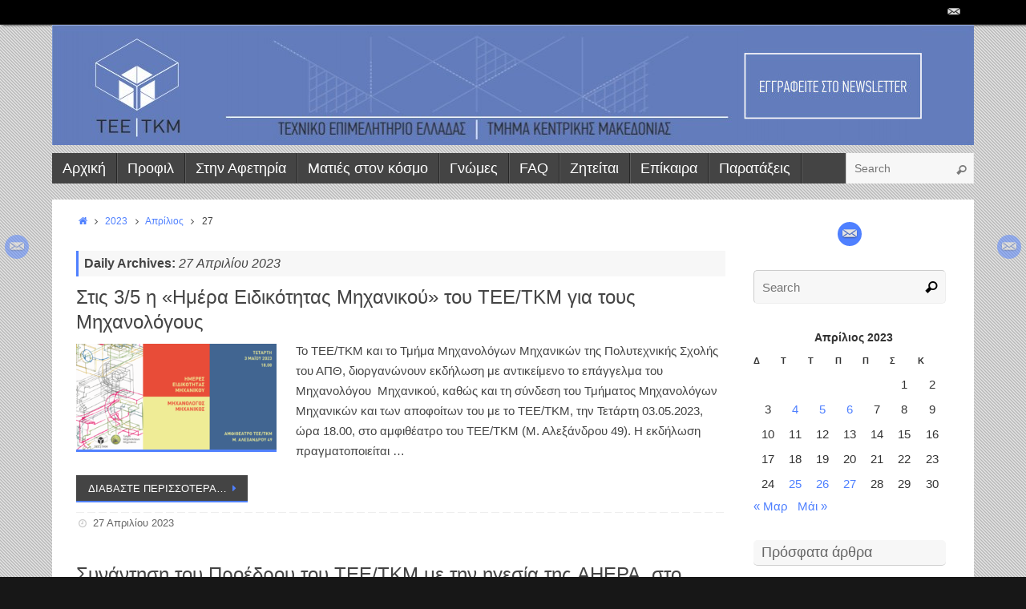

--- FILE ---
content_type: text/html; charset=UTF-8
request_url: https://www.teetkm.gr/2023/04/27/
body_size: 20290
content:
<!DOCTYPE html>
<html lang="el">
<head>
<meta name="viewport" content="width=device-width, user-scalable=yes, initial-scale=1.0, minimum-scale=1.0, maximum-scale=3.0">
<meta http-equiv="Content-Type" content="text/html; charset=UTF-8" />
<link rel="profile" href="https://gmpg.org/xfn/11" />
<link rel="pingback" href="https://www.teetkm.gr/xmlrpc.php" />
<link rel="shortcut icon" href="https://www.teetkm.gr/wp-content/uploads/2015/03/favicon.png" /><link rel="apple-touch-icon" href="https://www.teetkm.gr/wp-content/uploads/2015/03/favicon.png" /><meta name='robots' content='noindex, follow' />

	<!-- This site is optimized with the Yoast SEO plugin v20.11 - https://yoast.com/wordpress/plugins/seo/ -->
	<title>27 Απριλίου 2023 - teetkm.gr</title>
	<meta property="og:locale" content="el_GR" />
	<meta property="og:type" content="website" />
	<meta property="og:title" content="27 Απριλίου 2023 - teetkm.gr" />
	<meta property="og:url" content="https://www.teetkm.gr/2023/04/27/" />
	<meta property="og:site_name" content="teetkm.gr" />
	<script type="application/ld+json" class="yoast-schema-graph">{"@context":"https://schema.org","@graph":[{"@type":"CollectionPage","@id":"https://www.teetkm.gr/2023/04/27/","url":"https://www.teetkm.gr/2023/04/27/","name":"27 Απριλίου 2023 - teetkm.gr","isPartOf":{"@id":"https://www.teetkm.gr/#website"},"primaryImageOfPage":{"@id":"https://www.teetkm.gr/2023/04/27/#primaryimage"},"image":{"@id":"https://www.teetkm.gr/2023/04/27/#primaryimage"},"thumbnailUrl":"https://www.teetkm.gr/wp-content/uploads/2023/04/mechanic-banner.png","breadcrumb":{"@id":"https://www.teetkm.gr/2023/04/27/#breadcrumb"},"inLanguage":"el"},{"@type":"ImageObject","inLanguage":"el","@id":"https://www.teetkm.gr/2023/04/27/#primaryimage","url":"https://www.teetkm.gr/wp-content/uploads/2023/04/mechanic-banner.png","contentUrl":"https://www.teetkm.gr/wp-content/uploads/2023/04/mechanic-banner.png","width":1140,"height":602},{"@type":"BreadcrumbList","@id":"https://www.teetkm.gr/2023/04/27/#breadcrumb","itemListElement":[{"@type":"ListItem","position":1,"name":"Home","item":"https://www.teetkm.gr/"},{"@type":"ListItem","position":2,"name":"Archives for 27 Απριλίου 2023"}]},{"@type":"WebSite","@id":"https://www.teetkm.gr/#website","url":"https://www.teetkm.gr/","name":"teetkm.gr","description":"Το blog του  ΤΕΕ/ΤΚΜ","publisher":{"@id":"https://www.teetkm.gr/#organization"},"potentialAction":[{"@type":"SearchAction","target":{"@type":"EntryPoint","urlTemplate":"https://www.teetkm.gr/?s={search_term_string}"},"query-input":"required name=search_term_string"}],"inLanguage":"el"},{"@type":"Organization","@id":"https://www.teetkm.gr/#organization","name":"ΤΕΕ/ΤΚΜ","url":"https://www.teetkm.gr/","logo":{"@type":"ImageObject","inLanguage":"el","@id":"https://www.teetkm.gr/#/schema/logo/image/","url":"https://www.teetkm.gr/wp-content/uploads/2015/03/cropped-banner.jpeg","contentUrl":"https://www.teetkm.gr/wp-content/uploads/2015/03/cropped-banner.jpeg","width":1150,"height":150,"caption":"ΤΕΕ/ΤΚΜ"},"image":{"@id":"https://www.teetkm.gr/#/schema/logo/image/"}}]}</script>
	<!-- / Yoast SEO plugin. -->


<link rel='dns-prefetch' href='//ws.sharethis.com' />
<link rel="alternate" type="application/rss+xml" title="Ροή RSS &raquo; teetkm.gr" href="https://www.teetkm.gr/feed/" />
<link rel="alternate" type="application/rss+xml" title="Ροή Σχολίων &raquo; teetkm.gr" href="https://www.teetkm.gr/comments/feed/" />
		<!-- This site uses the Google Analytics by ExactMetrics plugin v7.18.1 - Using Analytics tracking - https://www.exactmetrics.com/ -->
							<script src="//www.googletagmanager.com/gtag/js?id=G-PCGPGC466J"  data-cfasync="false" data-wpfc-render="false" type="text/javascript" async></script>
			<script data-cfasync="false" data-wpfc-render="false" type="text/javascript">
				var em_version = '7.18.1';
				var em_track_user = true;
				var em_no_track_reason = '';
				
								var disableStrs = [
										'ga-disable-G-PCGPGC466J',
									];

				/* Function to detect opted out users */
				function __gtagTrackerIsOptedOut() {
					for (var index = 0; index < disableStrs.length; index++) {
						if (document.cookie.indexOf(disableStrs[index] + '=true') > -1) {
							return true;
						}
					}

					return false;
				}

				/* Disable tracking if the opt-out cookie exists. */
				if (__gtagTrackerIsOptedOut()) {
					for (var index = 0; index < disableStrs.length; index++) {
						window[disableStrs[index]] = true;
					}
				}

				/* Opt-out function */
				function __gtagTrackerOptout() {
					for (var index = 0; index < disableStrs.length; index++) {
						document.cookie = disableStrs[index] + '=true; expires=Thu, 31 Dec 2099 23:59:59 UTC; path=/';
						window[disableStrs[index]] = true;
					}
				}

				if ('undefined' === typeof gaOptout) {
					function gaOptout() {
						__gtagTrackerOptout();
					}
				}
								window.dataLayer = window.dataLayer || [];

				window.ExactMetricsDualTracker = {
					helpers: {},
					trackers: {},
				};
				if (em_track_user) {
					function __gtagDataLayer() {
						dataLayer.push(arguments);
					}

					function __gtagTracker(type, name, parameters) {
						if (!parameters) {
							parameters = {};
						}

						if (parameters.send_to) {
							__gtagDataLayer.apply(null, arguments);
							return;
						}

						if (type === 'event') {
														parameters.send_to = exactmetrics_frontend.v4_id;
							var hookName = name;
							if (typeof parameters['event_category'] !== 'undefined') {
								hookName = parameters['event_category'] + ':' + name;
							}

							if (typeof ExactMetricsDualTracker.trackers[hookName] !== 'undefined') {
								ExactMetricsDualTracker.trackers[hookName](parameters);
							} else {
								__gtagDataLayer('event', name, parameters);
							}
							
						} else {
							__gtagDataLayer.apply(null, arguments);
						}
					}

					__gtagTracker('js', new Date());
					__gtagTracker('set', {
						'developer_id.dNDMyYj': true,
											});
										__gtagTracker('config', 'G-PCGPGC466J', {"forceSSL":"true"} );
															window.gtag = __gtagTracker;										(function () {
						/* https://developers.google.com/analytics/devguides/collection/analyticsjs/ */
						/* ga and __gaTracker compatibility shim. */
						var noopfn = function () {
							return null;
						};
						var newtracker = function () {
							return new Tracker();
						};
						var Tracker = function () {
							return null;
						};
						var p = Tracker.prototype;
						p.get = noopfn;
						p.set = noopfn;
						p.send = function () {
							var args = Array.prototype.slice.call(arguments);
							args.unshift('send');
							__gaTracker.apply(null, args);
						};
						var __gaTracker = function () {
							var len = arguments.length;
							if (len === 0) {
								return;
							}
							var f = arguments[len - 1];
							if (typeof f !== 'object' || f === null || typeof f.hitCallback !== 'function') {
								if ('send' === arguments[0]) {
									var hitConverted, hitObject = false, action;
									if ('event' === arguments[1]) {
										if ('undefined' !== typeof arguments[3]) {
											hitObject = {
												'eventAction': arguments[3],
												'eventCategory': arguments[2],
												'eventLabel': arguments[4],
												'value': arguments[5] ? arguments[5] : 1,
											}
										}
									}
									if ('pageview' === arguments[1]) {
										if ('undefined' !== typeof arguments[2]) {
											hitObject = {
												'eventAction': 'page_view',
												'page_path': arguments[2],
											}
										}
									}
									if (typeof arguments[2] === 'object') {
										hitObject = arguments[2];
									}
									if (typeof arguments[5] === 'object') {
										Object.assign(hitObject, arguments[5]);
									}
									if ('undefined' !== typeof arguments[1].hitType) {
										hitObject = arguments[1];
										if ('pageview' === hitObject.hitType) {
											hitObject.eventAction = 'page_view';
										}
									}
									if (hitObject) {
										action = 'timing' === arguments[1].hitType ? 'timing_complete' : hitObject.eventAction;
										hitConverted = mapArgs(hitObject);
										__gtagTracker('event', action, hitConverted);
									}
								}
								return;
							}

							function mapArgs(args) {
								var arg, hit = {};
								var gaMap = {
									'eventCategory': 'event_category',
									'eventAction': 'event_action',
									'eventLabel': 'event_label',
									'eventValue': 'event_value',
									'nonInteraction': 'non_interaction',
									'timingCategory': 'event_category',
									'timingVar': 'name',
									'timingValue': 'value',
									'timingLabel': 'event_label',
									'page': 'page_path',
									'location': 'page_location',
									'title': 'page_title',
								};
								for (arg in args) {
																		if (!(!args.hasOwnProperty(arg) || !gaMap.hasOwnProperty(arg))) {
										hit[gaMap[arg]] = args[arg];
									} else {
										hit[arg] = args[arg];
									}
								}
								return hit;
							}

							try {
								f.hitCallback();
							} catch (ex) {
							}
						};
						__gaTracker.create = newtracker;
						__gaTracker.getByName = newtracker;
						__gaTracker.getAll = function () {
							return [];
						};
						__gaTracker.remove = noopfn;
						__gaTracker.loaded = true;
						window['__gaTracker'] = __gaTracker;
					})();
									} else {
										console.log("");
					(function () {
						function __gtagTracker() {
							return null;
						}

						window['__gtagTracker'] = __gtagTracker;
						window['gtag'] = __gtagTracker;
					})();
									}
			</script>
				<!-- / Google Analytics by ExactMetrics -->
		<script type="text/javascript">
window._wpemojiSettings = {"baseUrl":"https:\/\/s.w.org\/images\/core\/emoji\/14.0.0\/72x72\/","ext":".png","svgUrl":"https:\/\/s.w.org\/images\/core\/emoji\/14.0.0\/svg\/","svgExt":".svg","source":{"concatemoji":"https:\/\/www.teetkm.gr\/wp-includes\/js\/wp-emoji-release.min.js?ver=8e46d08663ae7c89ac952b5b1289b88f"}};
/*! This file is auto-generated */
!function(e,a,t){var n,r,o,i=a.createElement("canvas"),p=i.getContext&&i.getContext("2d");function s(e,t){var a=String.fromCharCode,e=(p.clearRect(0,0,i.width,i.height),p.fillText(a.apply(this,e),0,0),i.toDataURL());return p.clearRect(0,0,i.width,i.height),p.fillText(a.apply(this,t),0,0),e===i.toDataURL()}function c(e){var t=a.createElement("script");t.src=e,t.defer=t.type="text/javascript",a.getElementsByTagName("head")[0].appendChild(t)}for(o=Array("flag","emoji"),t.supports={everything:!0,everythingExceptFlag:!0},r=0;r<o.length;r++)t.supports[o[r]]=function(e){if(p&&p.fillText)switch(p.textBaseline="top",p.font="600 32px Arial",e){case"flag":return s([127987,65039,8205,9895,65039],[127987,65039,8203,9895,65039])?!1:!s([55356,56826,55356,56819],[55356,56826,8203,55356,56819])&&!s([55356,57332,56128,56423,56128,56418,56128,56421,56128,56430,56128,56423,56128,56447],[55356,57332,8203,56128,56423,8203,56128,56418,8203,56128,56421,8203,56128,56430,8203,56128,56423,8203,56128,56447]);case"emoji":return!s([129777,127995,8205,129778,127999],[129777,127995,8203,129778,127999])}return!1}(o[r]),t.supports.everything=t.supports.everything&&t.supports[o[r]],"flag"!==o[r]&&(t.supports.everythingExceptFlag=t.supports.everythingExceptFlag&&t.supports[o[r]]);t.supports.everythingExceptFlag=t.supports.everythingExceptFlag&&!t.supports.flag,t.DOMReady=!1,t.readyCallback=function(){t.DOMReady=!0},t.supports.everything||(n=function(){t.readyCallback()},a.addEventListener?(a.addEventListener("DOMContentLoaded",n,!1),e.addEventListener("load",n,!1)):(e.attachEvent("onload",n),a.attachEvent("onreadystatechange",function(){"complete"===a.readyState&&t.readyCallback()})),(e=t.source||{}).concatemoji?c(e.concatemoji):e.wpemoji&&e.twemoji&&(c(e.twemoji),c(e.wpemoji)))}(window,document,window._wpemojiSettings);
</script>
<style type="text/css">
img.wp-smiley,
img.emoji {
	display: inline !important;
	border: none !important;
	box-shadow: none !important;
	height: 1em !important;
	width: 1em !important;
	margin: 0 0.07em !important;
	vertical-align: -0.1em !important;
	background: none !important;
	padding: 0 !important;
}
</style>
	<link rel='stylesheet' id='wp-block-library-css' href='https://www.teetkm.gr/wp-includes/css/dist/block-library/style.min.css?ver=8e46d08663ae7c89ac952b5b1289b88f' type='text/css' media='all' />
<link rel='stylesheet' id='classic-theme-styles-css' href='https://www.teetkm.gr/wp-includes/css/classic-themes.min.css?ver=1' type='text/css' media='all' />
<style id='global-styles-inline-css' type='text/css'>
body{--wp--preset--color--black: #000000;--wp--preset--color--cyan-bluish-gray: #abb8c3;--wp--preset--color--white: #ffffff;--wp--preset--color--pale-pink: #f78da7;--wp--preset--color--vivid-red: #cf2e2e;--wp--preset--color--luminous-vivid-orange: #ff6900;--wp--preset--color--luminous-vivid-amber: #fcb900;--wp--preset--color--light-green-cyan: #7bdcb5;--wp--preset--color--vivid-green-cyan: #00d084;--wp--preset--color--pale-cyan-blue: #8ed1fc;--wp--preset--color--vivid-cyan-blue: #0693e3;--wp--preset--color--vivid-purple: #9b51e0;--wp--preset--gradient--vivid-cyan-blue-to-vivid-purple: linear-gradient(135deg,rgba(6,147,227,1) 0%,rgb(155,81,224) 100%);--wp--preset--gradient--light-green-cyan-to-vivid-green-cyan: linear-gradient(135deg,rgb(122,220,180) 0%,rgb(0,208,130) 100%);--wp--preset--gradient--luminous-vivid-amber-to-luminous-vivid-orange: linear-gradient(135deg,rgba(252,185,0,1) 0%,rgba(255,105,0,1) 100%);--wp--preset--gradient--luminous-vivid-orange-to-vivid-red: linear-gradient(135deg,rgba(255,105,0,1) 0%,rgb(207,46,46) 100%);--wp--preset--gradient--very-light-gray-to-cyan-bluish-gray: linear-gradient(135deg,rgb(238,238,238) 0%,rgb(169,184,195) 100%);--wp--preset--gradient--cool-to-warm-spectrum: linear-gradient(135deg,rgb(74,234,220) 0%,rgb(151,120,209) 20%,rgb(207,42,186) 40%,rgb(238,44,130) 60%,rgb(251,105,98) 80%,rgb(254,248,76) 100%);--wp--preset--gradient--blush-light-purple: linear-gradient(135deg,rgb(255,206,236) 0%,rgb(152,150,240) 100%);--wp--preset--gradient--blush-bordeaux: linear-gradient(135deg,rgb(254,205,165) 0%,rgb(254,45,45) 50%,rgb(107,0,62) 100%);--wp--preset--gradient--luminous-dusk: linear-gradient(135deg,rgb(255,203,112) 0%,rgb(199,81,192) 50%,rgb(65,88,208) 100%);--wp--preset--gradient--pale-ocean: linear-gradient(135deg,rgb(255,245,203) 0%,rgb(182,227,212) 50%,rgb(51,167,181) 100%);--wp--preset--gradient--electric-grass: linear-gradient(135deg,rgb(202,248,128) 0%,rgb(113,206,126) 100%);--wp--preset--gradient--midnight: linear-gradient(135deg,rgb(2,3,129) 0%,rgb(40,116,252) 100%);--wp--preset--duotone--dark-grayscale: url('#wp-duotone-dark-grayscale');--wp--preset--duotone--grayscale: url('#wp-duotone-grayscale');--wp--preset--duotone--purple-yellow: url('#wp-duotone-purple-yellow');--wp--preset--duotone--blue-red: url('#wp-duotone-blue-red');--wp--preset--duotone--midnight: url('#wp-duotone-midnight');--wp--preset--duotone--magenta-yellow: url('#wp-duotone-magenta-yellow');--wp--preset--duotone--purple-green: url('#wp-duotone-purple-green');--wp--preset--duotone--blue-orange: url('#wp-duotone-blue-orange');--wp--preset--font-size--small: 13px;--wp--preset--font-size--medium: 20px;--wp--preset--font-size--large: 36px;--wp--preset--font-size--x-large: 42px;--wp--preset--spacing--20: 0.44rem;--wp--preset--spacing--30: 0.67rem;--wp--preset--spacing--40: 1rem;--wp--preset--spacing--50: 1.5rem;--wp--preset--spacing--60: 2.25rem;--wp--preset--spacing--70: 3.38rem;--wp--preset--spacing--80: 5.06rem;}:where(.is-layout-flex){gap: 0.5em;}body .is-layout-flow > .alignleft{float: left;margin-inline-start: 0;margin-inline-end: 2em;}body .is-layout-flow > .alignright{float: right;margin-inline-start: 2em;margin-inline-end: 0;}body .is-layout-flow > .aligncenter{margin-left: auto !important;margin-right: auto !important;}body .is-layout-constrained > .alignleft{float: left;margin-inline-start: 0;margin-inline-end: 2em;}body .is-layout-constrained > .alignright{float: right;margin-inline-start: 2em;margin-inline-end: 0;}body .is-layout-constrained > .aligncenter{margin-left: auto !important;margin-right: auto !important;}body .is-layout-constrained > :where(:not(.alignleft):not(.alignright):not(.alignfull)){max-width: var(--wp--style--global--content-size);margin-left: auto !important;margin-right: auto !important;}body .is-layout-constrained > .alignwide{max-width: var(--wp--style--global--wide-size);}body .is-layout-flex{display: flex;}body .is-layout-flex{flex-wrap: wrap;align-items: center;}body .is-layout-flex > *{margin: 0;}:where(.wp-block-columns.is-layout-flex){gap: 2em;}.has-black-color{color: var(--wp--preset--color--black) !important;}.has-cyan-bluish-gray-color{color: var(--wp--preset--color--cyan-bluish-gray) !important;}.has-white-color{color: var(--wp--preset--color--white) !important;}.has-pale-pink-color{color: var(--wp--preset--color--pale-pink) !important;}.has-vivid-red-color{color: var(--wp--preset--color--vivid-red) !important;}.has-luminous-vivid-orange-color{color: var(--wp--preset--color--luminous-vivid-orange) !important;}.has-luminous-vivid-amber-color{color: var(--wp--preset--color--luminous-vivid-amber) !important;}.has-light-green-cyan-color{color: var(--wp--preset--color--light-green-cyan) !important;}.has-vivid-green-cyan-color{color: var(--wp--preset--color--vivid-green-cyan) !important;}.has-pale-cyan-blue-color{color: var(--wp--preset--color--pale-cyan-blue) !important;}.has-vivid-cyan-blue-color{color: var(--wp--preset--color--vivid-cyan-blue) !important;}.has-vivid-purple-color{color: var(--wp--preset--color--vivid-purple) !important;}.has-black-background-color{background-color: var(--wp--preset--color--black) !important;}.has-cyan-bluish-gray-background-color{background-color: var(--wp--preset--color--cyan-bluish-gray) !important;}.has-white-background-color{background-color: var(--wp--preset--color--white) !important;}.has-pale-pink-background-color{background-color: var(--wp--preset--color--pale-pink) !important;}.has-vivid-red-background-color{background-color: var(--wp--preset--color--vivid-red) !important;}.has-luminous-vivid-orange-background-color{background-color: var(--wp--preset--color--luminous-vivid-orange) !important;}.has-luminous-vivid-amber-background-color{background-color: var(--wp--preset--color--luminous-vivid-amber) !important;}.has-light-green-cyan-background-color{background-color: var(--wp--preset--color--light-green-cyan) !important;}.has-vivid-green-cyan-background-color{background-color: var(--wp--preset--color--vivid-green-cyan) !important;}.has-pale-cyan-blue-background-color{background-color: var(--wp--preset--color--pale-cyan-blue) !important;}.has-vivid-cyan-blue-background-color{background-color: var(--wp--preset--color--vivid-cyan-blue) !important;}.has-vivid-purple-background-color{background-color: var(--wp--preset--color--vivid-purple) !important;}.has-black-border-color{border-color: var(--wp--preset--color--black) !important;}.has-cyan-bluish-gray-border-color{border-color: var(--wp--preset--color--cyan-bluish-gray) !important;}.has-white-border-color{border-color: var(--wp--preset--color--white) !important;}.has-pale-pink-border-color{border-color: var(--wp--preset--color--pale-pink) !important;}.has-vivid-red-border-color{border-color: var(--wp--preset--color--vivid-red) !important;}.has-luminous-vivid-orange-border-color{border-color: var(--wp--preset--color--luminous-vivid-orange) !important;}.has-luminous-vivid-amber-border-color{border-color: var(--wp--preset--color--luminous-vivid-amber) !important;}.has-light-green-cyan-border-color{border-color: var(--wp--preset--color--light-green-cyan) !important;}.has-vivid-green-cyan-border-color{border-color: var(--wp--preset--color--vivid-green-cyan) !important;}.has-pale-cyan-blue-border-color{border-color: var(--wp--preset--color--pale-cyan-blue) !important;}.has-vivid-cyan-blue-border-color{border-color: var(--wp--preset--color--vivid-cyan-blue) !important;}.has-vivid-purple-border-color{border-color: var(--wp--preset--color--vivid-purple) !important;}.has-vivid-cyan-blue-to-vivid-purple-gradient-background{background: var(--wp--preset--gradient--vivid-cyan-blue-to-vivid-purple) !important;}.has-light-green-cyan-to-vivid-green-cyan-gradient-background{background: var(--wp--preset--gradient--light-green-cyan-to-vivid-green-cyan) !important;}.has-luminous-vivid-amber-to-luminous-vivid-orange-gradient-background{background: var(--wp--preset--gradient--luminous-vivid-amber-to-luminous-vivid-orange) !important;}.has-luminous-vivid-orange-to-vivid-red-gradient-background{background: var(--wp--preset--gradient--luminous-vivid-orange-to-vivid-red) !important;}.has-very-light-gray-to-cyan-bluish-gray-gradient-background{background: var(--wp--preset--gradient--very-light-gray-to-cyan-bluish-gray) !important;}.has-cool-to-warm-spectrum-gradient-background{background: var(--wp--preset--gradient--cool-to-warm-spectrum) !important;}.has-blush-light-purple-gradient-background{background: var(--wp--preset--gradient--blush-light-purple) !important;}.has-blush-bordeaux-gradient-background{background: var(--wp--preset--gradient--blush-bordeaux) !important;}.has-luminous-dusk-gradient-background{background: var(--wp--preset--gradient--luminous-dusk) !important;}.has-pale-ocean-gradient-background{background: var(--wp--preset--gradient--pale-ocean) !important;}.has-electric-grass-gradient-background{background: var(--wp--preset--gradient--electric-grass) !important;}.has-midnight-gradient-background{background: var(--wp--preset--gradient--midnight) !important;}.has-small-font-size{font-size: var(--wp--preset--font-size--small) !important;}.has-medium-font-size{font-size: var(--wp--preset--font-size--medium) !important;}.has-large-font-size{font-size: var(--wp--preset--font-size--large) !important;}.has-x-large-font-size{font-size: var(--wp--preset--font-size--x-large) !important;}
.wp-block-navigation a:where(:not(.wp-element-button)){color: inherit;}
:where(.wp-block-columns.is-layout-flex){gap: 2em;}
.wp-block-pullquote{font-size: 1.5em;line-height: 1.6;}
</style>
<link rel='stylesheet' id='sow-image-default-8b5b6f678277-css' href='https://www.teetkm.gr/wp-content/uploads/siteorigin-widgets/sow-image-default-8b5b6f678277.css?ver=8e46d08663ae7c89ac952b5b1289b88f' type='text/css' media='all' />
<link rel='stylesheet' id='tempera-fonts-css' href='https://www.teetkm.gr/wp-content/themes/tempera/fonts/fontfaces.css?ver=1.4.9' type='text/css' media='all' />
<link rel='stylesheet' id='tempera-style-css' href='https://www.teetkm.gr/wp-content/themes/tempera/style.css?ver=1.4.9' type='text/css' media='all' />
<script type='text/javascript' async src='https://www.teetkm.gr/wp-content/plugins/burst-statistics/helpers/timeme/timeme.min.js?ver=1.4.4' id='burst-timeme-js'></script>
<script type='text/javascript' src='https://www.teetkm.gr/wp-includes/js/dist/vendor/regenerator-runtime.min.js?ver=0.13.9' id='regenerator-runtime-js'></script>
<script type='text/javascript' src='https://www.teetkm.gr/wp-includes/js/dist/vendor/wp-polyfill.min.js?ver=3.15.0' id='wp-polyfill-js'></script>
<script type='text/javascript' src='https://www.teetkm.gr/wp-includes/js/dist/hooks.min.js?ver=4169d3cf8e8d95a3d6d5' id='wp-hooks-js'></script>
<script type='text/javascript' src='https://www.teetkm.gr/wp-includes/js/dist/i18n.min.js?ver=9e794f35a71bb98672ae' id='wp-i18n-js'></script>
<script type='text/javascript' id='wp-i18n-js-after'>
wp.i18n.setLocaleData( { 'text direction\u0004ltr': [ 'ltr' ] } );
</script>
<script type='text/javascript' src='https://www.teetkm.gr/wp-includes/js/dist/url.min.js?ver=6620854ab4f8532bcdbc' id='wp-url-js'></script>
<script type='text/javascript' id='wp-api-fetch-js-translations'>
( function( domain, translations ) {
	var localeData = translations.locale_data[ domain ] || translations.locale_data.messages;
	localeData[""].domain = domain;
	wp.i18n.setLocaleData( localeData, domain );
} )( "default", {"translation-revision-date":"2024-04-10 09:10:10+0000","generator":"GlotPress\/4.0.1","domain":"messages","locale_data":{"messages":{"":{"domain":"messages","plural-forms":"nplurals=2; plural=n != 1;","lang":"el_GR"},"You are probably offline.":["\u039c\u03ac\u03bb\u03bb\u03bf\u03bd \u03b5\u03af\u03c3\u03c4\u03b5 \u03b5\u03ba\u03c4\u03cc\u03c2 \u03c3\u03cd\u03bd\u03b4\u03b5\u03c3\u03b7\u03c2."],"Media upload failed. If this is a photo or a large image, please scale it down and try again.":["\u0397 \u03bc\u03b5\u03c4\u03b1\u03c6\u03cc\u03c1\u03c4\u03c9\u03c3\u03b7 \u03c0\u03bf\u03bb\u03c5\u03bc\u03ad\u03c3\u03bf\u03c5 \u03b1\u03c0\u03ad\u03c4\u03c5\u03c7\u03b5. \u0391\u03bd \u03b1\u03c5\u03c4\u03cc \u03b5\u03af\u03bd\u03b1\u03b9 \u03bc\u03b9\u03b1 \u03c6\u03c9\u03c4\u03bf\u03b3\u03c1\u03b1\u03c6\u03af\u03b1 \u03ae \u03bc\u03b5\u03b3\u03ac\u03bb\u03b7 \u03b5\u03b9\u03ba\u03cc\u03bd\u03b1, \u03c0\u03b1\u03c1\u03b1\u03ba\u03b1\u03bb\u03bf\u03cd\u03bc\u03b5 \u03c3\u03bc\u03b9\u03ba\u03c1\u03cd\u03bd\u03b5\u03c4\u03ad \u03c4\u03b7\u03bd \u03ba\u03b1\u03b9 \u03c0\u03c1\u03bf\u03c3\u03c0\u03b1\u03b8\u03ae\u03c3\u03c4\u03b5 \u03be\u03b1\u03bd\u03ac."],"An unknown error occurred.":["\u03a0\u03c1\u03bf\u03ad\u03ba\u03c5\u03c8\u03b5 \u03ad\u03bd\u03b1 \u03ac\u03b3\u03bd\u03c9\u03c3\u03c4\u03bf \u03c3\u03c6\u03ac\u03bb\u03bc\u03b1."],"The response is not a valid JSON response.":["\u0397 \u03b1\u03c0\u03ac\u03bd\u03c4\u03b7\u03c3\u03b7 \u03b4\u03b5\u03bd \u03b5\u03af\u03bd\u03b1\u03b9 \u03ad\u03b3\u03ba\u03c5\u03c1\u03b7 \u03b1\u03c0\u03ac\u03bd\u03c4\u03b7\u03c3\u03b7 JSON."]}},"comment":{"reference":"wp-includes\/js\/dist\/api-fetch.js"}} );
</script>
<script type='text/javascript' src='https://www.teetkm.gr/wp-includes/js/dist/api-fetch.min.js?ver=bc0029ca2c943aec5311' id='wp-api-fetch-js'></script>
<script type='text/javascript' id='wp-api-fetch-js-after'>
wp.apiFetch.use( wp.apiFetch.createRootURLMiddleware( "https://www.teetkm.gr/wp-json/" ) );
wp.apiFetch.nonceMiddleware = wp.apiFetch.createNonceMiddleware( "a6d323ae98" );
wp.apiFetch.use( wp.apiFetch.nonceMiddleware );
wp.apiFetch.use( wp.apiFetch.mediaUploadMiddleware );
wp.apiFetch.nonceEndpoint = "https://www.teetkm.gr/wp-admin/admin-ajax.php?action=rest-nonce";
</script>
<script type='text/javascript' id='burst-js-extra'>
/* <![CDATA[ */
var burst = {"url":"https:\/\/www.teetkm.gr\/wp-json\/","page_id":"251708","cookie_retention_days":"30","beacon_url":"https:\/\/www.teetkm.gr\/burst-statistics-endpoint.php","options":{"beacon_enabled":1,"enable_cookieless_tracking":0,"enable_turbo_mode":0,"do_not_track":0},"goals":[],"goals_script_url":"https:\/\/www.teetkm.gr\/wp-content\/plugins\/burst-statistics\/\/assets\/js\/build\/burst-goals.js"};
/* ]]> */
</script>
<script type='text/javascript' async src='https://www.teetkm.gr/wp-content/plugins/burst-statistics/assets/js/build/burst.min.js?ver=1.4.4' id='burst-js'></script>
<script type='text/javascript' src='https://www.teetkm.gr/wp-content/plugins/google-analytics-dashboard-for-wp/assets/js/frontend-gtag.min.js?ver=7.18.1' id='exactmetrics-frontend-script-js'></script>
<script data-cfasync="false" data-wpfc-render="false" type="text/javascript" id='exactmetrics-frontend-script-js-extra'>/* <![CDATA[ */
var exactmetrics_frontend = {"js_events_tracking":"true","download_extensions":"zip,mp3,mpeg,pdf,docx,pptx,xlsx,rar","inbound_paths":"[{\"path\":\"\\\/go\\\/\",\"label\":\"affiliate\"},{\"path\":\"\\\/recommend\\\/\",\"label\":\"affiliate\"}]","home_url":"https:\/\/www.teetkm.gr","hash_tracking":"false","v4_id":"G-PCGPGC466J"};/* ]]> */
</script>
<script id='st_insights_js' type='text/javascript' src='https://ws.sharethis.com/button/st_insights.js?publisher=4d48b7c5-0ae3-43d4-bfbe-3ff8c17a8ae6&#038;product=simpleshare&#038;ver=8.4.6' id='ssba-sharethis-js'></script>
<script type='text/javascript' src='https://www.teetkm.gr/wp-includes/js/jquery/jquery.min.js?ver=3.6.1' id='jquery-core-js'></script>
<script type='text/javascript' src='https://www.teetkm.gr/wp-includes/js/jquery/jquery-migrate.min.js?ver=3.3.2' id='jquery-migrate-js'></script>
<link rel="https://api.w.org/" href="https://www.teetkm.gr/wp-json/" /><link rel="EditURI" type="application/rsd+xml" title="RSD" href="https://www.teetkm.gr/xmlrpc.php?rsd" />
<style type="text/css" id="custom-background-css">
body.custom-background { background-image: url("https://www.teetkm.gr/wp-content/uploads/2015/03/background.jpeg"); background-position: left top; background-size: auto; background-repeat: repeat; background-attachment: scroll; }
</style>
	<style type="text/css"> #header, #main, #topbar-inner { max-width: 1150px; } #container.one-column { } #container.two-columns-right #secondary { width:250px; float:right; } #container.two-columns-right #content { width:810px; float:left; } /*fallback*/ #container.two-columns-right #content { width:calc(100% - 280px); float:left; } #container.two-columns-left #primary { width:250px; float:left; } #container.two-columns-left #content { width:810px; float:right; } /*fallback*/ #container.two-columns-left #content { width:-moz-calc(100% - 280px); float:right; width:-webkit-calc(100% - 280px); width:calc(100% - 280px); } #container.three-columns-right .sidey { width:125px; float:left; } #container.three-columns-right #primary { margin-left:30px; margin-right:30px; } #container.three-columns-right #content { width:780px; float:left; } /*fallback*/ #container.three-columns-right #content { width:-moz-calc(100% - 310px); float:left; width:-webkit-calc(100% - 310px); width:calc(100% - 310px);} #container.three-columns-left .sidey { width:125px; float:left; } #container.three-columns-left #secondary {margin-left:30px; margin-right:30px; } #container.three-columns-left #content { width:780px; float:right;} /*fallback*/ #container.three-columns-left #content { width:-moz-calc(100% - 310px); float:right; width:-webkit-calc(100% - 310px); width:calc(100% - 310px); } #container.three-columns-sided .sidey { width:125px; float:left; } #container.three-columns-sided #secondary { float:right; } #container.three-columns-sided #content { width:780px; float:right; /*fallback*/ width:-moz-calc(100% - 310px); float:right; width:-webkit-calc(100% - 310px); float:right; width:calc(100% - 310px); float:right; margin: 0 155px 0 -1090px; } body { font-family: "Trebuchet MS", Arial, Helvetica, sans-serif; } #content h1.entry-title a, #content h2.entry-title a, #content h1.entry-title , #content h2.entry-title { font-family: "Trebuchet MS", Arial, Helvetica, sans-serif; } .widget-title, .widget-title a { line-height: normal; font-family: "Trebuchet MS", Arial, Helvetica, sans-serif; } .entry-content h1, .entry-content h2, .entry-content h3, .entry-content h4, .entry-content h5, .entry-content h6, #comments #reply-title, .nivo-caption h2, #front-text1 h1, #front-text2 h1, .column-header-image { font-family: "Trebuchet MS", Arial, Helvetica, sans-serif; } #site-title span a { font-family: "Trebuchet MS", Arial, Helvetica, sans-serif; } #access ul li a, #access ul li a span { font-family: "Trebuchet MS", Arial, Helvetica, sans-serif; } body { color: #444444; background-color: #171717 } a { color: #4F80FF; } a:hover,.entry-meta span a:hover, .comments-link a:hover { color: #D6341D; } #header { background-color: ; } #site-title span a { color:#4F80FF; } #site-description { color:#999999; } .socials a { background-color: #4F80FF; } .socials-hover { background-color: #D6341D; } /* Main menu top level */ #access a, #nav-toggle span { color: #FFFFFF; } #access, #nav-toggle {background-color: #444444; } #access > .menu > ul > li > a > span { border-color: #262626; -moz-box-shadow: 1px 0 0 #5c5c5c; -webkit-box-shadow: 1px 0 0 #5c5c5c; box-shadow: 1px 0 0 #5c5c5c; } #access a:hover {background-color: #515151; } #access ul li.current_page_item > a, #access ul li.current-menu-item > a, #access ul li.current_page_ancestor > a, #access ul li.current-menu-ancestor > a { background-color: #515151; } /* Main menu Submenus */ #access > .menu > ul > li > ul:before {border-bottom-color:#8FB8FF;} #access ul ul ul:before { border-right-color:#8FB8FF;} #access ul ul li { background-color:#8FB8FF; border-top-color:#9dc6ff; border-bottom-color:#84adf4} #access ul ul li a{color:#FFFFFF} #access ul ul li a:hover{background:#9dc6ff} #access ul ul li.current_page_item > a, #access ul ul li.current-menu-item > a, #access ul ul li.current_page_ancestor > a, #access ul ul li.current-menu-ancestor > a { background-color:#9dc6ff; } #access ul ul { box-shadow: 3px 3px 0 rgba(255,255,255,0.3); } #topbar { background-color: #000000;border-bottom-color:#282828; box-shadow:3px 0 3px #000000; } .topmenu ul li a, .topmenu .searchsubmit { color: #CCCCCC; } .topmenu ul li a:hover, .topmenu .searchform input[type="search"] { color: #EEEEEE; border-bottom-color: #4F80FF; } #main { background-color: #FFFFFF; } #author-info, #entry-author-info, .page-title { border-color: #4F80FF; background: #F7F7F7; } #entry-author-info #author-avatar, #author-info #author-avatar { border-color: #EEEEEE; } .sidey .widget-container { color: #333333; background-color: ; } .sidey .widget-title { color: #666666; background-color: #F7F7F7;border-color:#cfcfcf;} .sidey .widget-container a {color:;} .sidey .widget-container a:hover {color:;} .entry-content h1, .entry-content h2, .entry-content h3, .entry-content h4, .entry-content h5, .entry-content h6 { color: #444444; } .sticky .entry-header {border-color:#4F80FF } .entry-title, .entry-title a { color: #444444; } .entry-title a:hover { color: #000000; } #content h3.entry-format { color: #FFFFFF; background-color: #444444; } #footer { color: #AAAAAA; background-color: ; } #footer2 { color: #AAAAAA; background-color: #F7F7F7; } #footer a { color: ; } #footer a:hover { color: ; } #footer2 a, .footermenu ul li:after { color: ; } #footer2 a:hover { color: ; } #footer .widget-container { color: #333333; background-color: ; } #footer .widget-title { color: #666666; background-color: #F7F7F7;border-color:#cfcfcf } a.continue-reading-link, #cryout_ajax_more_trigger { color:#FFFFFF !important; background:#444444; border-bottom-color:#4F80FF; } a.continue-reading-link:after { background-color:#D6341D; } a.continue-reading-link i.icon-right-dir {color:#4F80FF} a.continue-reading-link:hover i.icon-right-dir {color:#D6341D} .page-link a, .page-link > span > em {border-color:#CCCCCC} .columnmore a {background:#D6341D;color:#F7F7F7} .columnmore a:hover {background:#4F80FF;} .button, #respond .form-submit input#submit, input[type=submit], input[type=reset] { background-color: #FFFFFF; border-color: #CCCCCC; box-shadow: 0 -10px 10px 0 #F7F7F7 inset; } .button:hover, #respond .form-submit input#submit:hover { background-color: #F7F7F7; } .entry-content tr th, .entry-content thead th { color: #444444; } .entry-content fieldset, #content tr td,#content tr th, #content thead th { border-color: #CCCCCC; } #content tr.even td { background-color: #F7F7F7 !important; } hr { background-color: #CCCCCC; } input[type="text"], input[type="password"], input[type="email"], textarea, select, input[type="color"],input[type="date"],input[type="datetime"],input[type="datetime-local"],input[type="month"],input[type="number"],input[type="range"], input[type="search"],input[type="tel"],input[type="time"],input[type="url"],input[type="week"] { background-color: #F7F7F7; border-color: #CCCCCC #EEEEEE #EEEEEE #CCCCCC; color: #444444; } input[type="submit"], input[type="reset"] { color: #444444; background-color: #FFFFFF; border-color: #CCCCCC; box-shadow: 0 -10px 10px 0 #F7F7F7 inset; } input[type="text"]:hover, input[type="password"]:hover, input[type="email"]:hover, textarea:hover, input[type="color"]:hover, input[type="date"]:hover, input[type="datetime"]:hover, input[type="datetime-local"]:hover, input[type="month"]:hover, input[type="number"]:hover, input[type="range"]:hover, input[type="search"]:hover, input[type="tel"]:hover, input[type="time"]:hover, input[type="url"]:hover, input[type="week"]:hover { background-color: rgba(247,247,247,0.4); } .entry-content code { border-color: #CCCCCC; border-bottom-color:#4F80FF;} .entry-content pre { border-color: #CCCCCC; background-color:#F7F7F7;} .entry-content blockquote { border-color: #EEEEEE; } abbr, acronym { border-color: #444444; } .comment-meta a { color: #444444; } #respond .form-allowed-tags { color: #999999; } .comments .reply a{ background-color: #F7F7F7; border-color: #EEEEEE; } .comments .reply a:hover { background-color: #444444;color: #4F80FF; } .entry-meta .icon-metas:before {color:#CCCCCC;} .entry-meta span a, .comments-link a {color:#666666;} .entry-meta span a:hover, .comments-link a:hover {color:;} .nav-next a:hover {} .nav-previous a:hover { } .pagination { border-color:#ededed;} .pagination span, .pagination a { background:#F7F7F7; border-left-color:#dddddd; border-right-color:#ffffff; } .pagination a:hover { background: #ffffff; } #searchform input[type="text"] {color:#999999;} .caption-accented .wp-caption { background-color:rgba(79,128,255,0.8); color:#FFFFFF} .tempera-image-one .entry-content img[class*='align'],.tempera-image-one .entry-summary img[class*='align'], .tempera-image-two .entry-content img[class*='align'],.tempera-image-two .entry-summary img[class*='align'] { border-color:#4F80FF;} #content p, #content ul, #content ol, #content, #frontpage blockquote { text-align:Default ; } #content p, #content ul, #content ol, #content dl, .widget-area, .widget-area a, table, table td { font-size:15px; word-spacing:Default; letter-spacing:Default; } #content p, #content ul, #content ol, content dl, .widget-area, .widget-area a { line-height:1.7em; } #bg_image {display:block;margin:0 auto;} #content h1.entry-title, #content h2.entry-title { font-size:24px ;} .widget-title, .widget-title a { font-size:18px ;} #content .entry-content h1 { font-size: 38px;} #content .entry-content h2 { font-size: 34px;} #content .entry-content h3 { font-size: 29px;} #content .entry-content h4 { font-size: 24px;} #content .entry-content h5 { font-size: 19px;} #content .entry-content h6 { font-size: 14px;} #site-title span a { font-size:38px ;} #access ul li a { font-size:18px ;} #access ul ul ul a {font-size:16px;} #respond .form-allowed-tags { display:none;} .nocomments, .nocomments2 {display:none;} .comments-link span { display:none;} #header-container > div { margin:33px 0 0 885px;} #content p, #content ul, #content ol, #content dd, #content pre, #content hr { margin-bottom: 1.0em; } header.entry-header > .entry-meta { display: none; } #toTop {background:#FFFFFF;margin-left:1300px;} #toTop:hover .icon-back2top:before {color:#D6341D;} #main {margin-top:20px; } #forbottom {margin-left: 30px; margin-right: 30px;} #header-widget-area { width: 25%; } #branding { height:150px; } @media (max-width: 1920px) {#branding, #bg_image { height:auto; max-width:100%; min-height:inherit !important; } } </style> 
<style type="text/css">/* Tempera Custom CSS */ 
body .column-text { font-size: 16px; }</style>
<link rel='stylesheet' id='tempera-style-mobile'  href='https://www.teetkm.gr/wp-content/themes/tempera/styles/style-mobile.css?ver=1.4.9' type='text/css' media='all' /><link rel="icon" href="https://www.teetkm.gr/wp-content/uploads/2021/01/cropped-logo.blog_-1-1-32x32.jpg" sizes="32x32" />
<link rel="icon" href="https://www.teetkm.gr/wp-content/uploads/2021/01/cropped-logo.blog_-1-1-192x192.jpg" sizes="192x192" />
<link rel="apple-touch-icon" href="https://www.teetkm.gr/wp-content/uploads/2021/01/cropped-logo.blog_-1-1-180x180.jpg" />
<meta name="msapplication-TileImage" content="https://www.teetkm.gr/wp-content/uploads/2021/01/cropped-logo.blog_-1-1-270x270.jpg" />
	<!--[if lt IE 9]>
	<script>
	document.createElement('header');
	document.createElement('nav');
	document.createElement('section');
	document.createElement('article');
	document.createElement('aside');
	document.createElement('footer');
	</script>
	<![endif]-->
	</head>
<body data-rsssl=1 class="archive date custom-background tempera-image-one caption-dark tempera-menu-left">


<div id="wrapper" class="hfeed">
<div id="topbar" ><div id="topbar-inner"> <div class="socials" id="sheader">
			<a  target="_blank"  href="mailto:infotkm@central.tee.gr"
			class="socialicons social-Contact" title="Επικοινωνία">
				<img alt="Contact" src="https://www.teetkm.gr/wp-content/themes/tempera/images/socials/Contact.png" />
			</a></div> </div></div>
<div class="socials" id="slefts">
			<a  target="_blank"  href="mailto:infotkm@central.tee.gr"
			class="socialicons social-Contact" title="Επικοινωνία">
				<img alt="Contact" src="https://www.teetkm.gr/wp-content/themes/tempera/images/socials/Contact.png" />
			</a></div><div class="socials" id="srights">
			<a  target="_blank"  href="mailto:infotkm@central.tee.gr"
			class="socialicons social-Contact" title="Επικοινωνία">
				<img alt="Contact" src="https://www.teetkm.gr/wp-content/themes/tempera/images/socials/Contact.png" />
			</a></div>
<div id="header-full">
	<header id="header">
		<div id="masthead">
			<div id="branding" role="banner" >
				<img id="bg_image" alt="" title="" src="https://www.teetkm.gr/wp-content/uploads/2015/03/cropped-banner.jpeg"  /><div id="header-container">
</div>						<div id="header-widget-area">
			<ul class="yoyo">
				<li id="sow-image-2" class="widget-container widget_sow-image"><div
			
			class="so-widget-sow-image so-widget-sow-image-default-8b5b6f678277"
			
		>

<div class="sow-image-container">
			<a href="http://eepurl.com/hed07D"
			target="_blank" rel="noopener noreferrer" 		>
			<img src="https://www.teetkm.gr/wp-content/uploads/2015/03/newsletter.jpeg" width="222" height="113" srcset="https://www.teetkm.gr/wp-content/uploads/2015/03/newsletter.jpeg 222w, https://www.teetkm.gr/wp-content/uploads/2015/03/newsletter-150x76.jpeg 150w" sizes="(max-width: 222px) 100vw, 222px" alt="" loading="lazy" 		class="so-widget-image"/>
	</a></div>

</div></li>			</ul>
		</div>
						<div style="clear:both;"></div>
			</div><!-- #branding -->
			<a id="nav-toggle"><span>&nbsp;</span></a>
			<nav id="access" role="navigation">
				<div class="skip-link screen-reader-text"><a href="#content" title="Skip to content">Skip to content</a></div>
<div class="menu"><ul id="prime_nav" class="menu"><li id="menu-item-13" class="menu-item menu-item-type-custom menu-item-object-custom menu-item-home menu-item-13"><a href="https://www.teetkm.gr"><span>Αρχική</span></a></li>
<li id="menu-item-21" class="menu-item menu-item-type-post_type menu-item-object-page menu-item-21"><a href="https://www.teetkm.gr/%cf%80%cf%81%ce%bf%cf%86%ce%b9%ce%bb/"><span>Προφιλ</span></a></li>
<li id="menu-item-22" class="menu-item menu-item-type-taxonomy menu-item-object-category menu-item-22"><a href="https://www.teetkm.gr/category/sthn-afethria/"><span>Στην Αφετηρία</span></a></li>
<li id="menu-item-23" class="menu-item menu-item-type-taxonomy menu-item-object-category menu-item-23"><a href="https://www.teetkm.gr/category/maties-ston-kosmo/"><span>Ματιές στον κόσμο</span></a></li>
<li id="menu-item-24" class="menu-item menu-item-type-taxonomy menu-item-object-category menu-item-24"><a href="https://www.teetkm.gr/category/gnwmes/"><span>Γνώμες</span></a></li>
<li id="menu-item-27" class="menu-item menu-item-type-post_type menu-item-object-page menu-item-27"><a href="https://www.teetkm.gr/faq/"><span>FAQ</span></a></li>
<li id="menu-item-686" class="menu-item menu-item-type-custom menu-item-object-custom menu-item-686"><a href="http://tkm.tee.gr/ads/"><span>Ζητείται</span></a></li>
<li id="menu-item-208128" class="menu-item menu-item-type-taxonomy menu-item-object-category menu-item-208128"><a href="https://www.teetkm.gr/category/epikaira/"><span>Επίκαιρα</span></a></li>
<li id="menu-item-256617" class="menu-item menu-item-type-custom menu-item-object-custom menu-item-256617"><a href="https://www.teetkm.gr/%cf%80%ce%b1%cf%81%ce%b1%cf%84%ce%ac%ce%be%ce%b5%ce%b9%cf%82/"><span>Παρατάξεις</span></a></li>
<li class='menu-main-search'> 
<form role="search" method="get" class="searchform" action="https://www.teetkm.gr/">
	<label>
		<span class="screen-reader-text">Search for:</span>
		<input type="search" class="s" placeholder="Search" value="" name="s" />
	</label>
	<button type="submit" class="searchsubmit"><span class="screen-reader-text">Search</span><i class="icon-search"></i></button>
</form>
 </li></ul></div>			</nav><!-- #access -->		
		</div><!-- #masthead -->
	</header><!-- #header -->
</div><!-- #header-full -->

<div style="clear:both;height:0;"> </div>

<div id="main">
		<div id="toTop"><i class="icon-back2top"></i> </div>	<div  id="forbottom" >
		
		<div style="clear:both;"> </div>

		
		<section id="container" class="two-columns-right">
			<div id="content" role="main">
			<div class="breadcrumbs"><a href="https://www.teetkm.gr"><i class="icon-homebread"></i><span class="screen-reader-text">Home</span></a><i class="icon-angle-right"></i> <a href="https://www.teetkm.gr/2023/">2023</a> <i class="icon-angle-right"></i> <a href="https://www.teetkm.gr/2023/04/">Απρίλιος</a> <i class="icon-angle-right"></i> <span class="current">27</span></div>			
			
				<header class="page-header">
					<h1 class="page-title">
													Daily Archives: <span>27 Απριλίου 2023</span>											</h1>
				</header>

								
					
	<article id="post-251708" class="post-251708 post type-post status-publish format-standard has-post-thumbnail hentry category-epikaira">
				
		<header class="entry-header">			
			<h2 class="entry-title">
				<a href="https://www.teetkm.gr/%cf%83%cf%84%ce%b9%cf%82-3-5-%ce%b7-%ce%b5%ce%ba%ce%b4%ce%ae%ce%bb%cf%89%cf%83%ce%b7-%cf%84%ce%bf%cf%85-%cf%84%ce%b5%ce%b5-%cf%84%ce%ba%ce%bc-%ce%b7%ce%bc%ce%ad%cf%81%ce%b1-%ce%b5%ce%b9%ce%b4/" title="Permalink to Στις 3/5 η «Ημέρα Ειδικότητας Μηχανικού» του ΤΕΕ/ΤΚΜ για τους Μηχανολόγους" rel="bookmark">Στις 3/5 η «Ημέρα Ειδικότητας Μηχανικού» του ΤΕΕ/ΤΚΜ για τους Μηχανολόγους</a>
			</h2>
						<div class="entry-meta">
							</div><!-- .entry-meta -->	
		</header><!-- .entry-header -->
		
						
												<div class="entry-summary">
						<a href="https://www.teetkm.gr/%cf%83%cf%84%ce%b9%cf%82-3-5-%ce%b7-%ce%b5%ce%ba%ce%b4%ce%ae%ce%bb%cf%89%cf%83%ce%b7-%cf%84%ce%bf%cf%85-%cf%84%ce%b5%ce%b5-%cf%84%ce%ba%ce%bc-%ce%b7%ce%bc%ce%ad%cf%81%ce%b1-%ce%b5%ce%b9%ce%b4/" title="Στις 3/5 η «Ημέρα Ειδικότητας Μηχανικού» του ΤΕΕ/ΤΚΜ για τους Μηχανολόγους"><img width="250" height="132" src="https://www.teetkm.gr/wp-content/uploads/2023/04/mechanic-banner-250x132.png" class="alignleft post_thumbnail wp-post-image" alt="" decoding="async" srcset="https://www.teetkm.gr/wp-content/uploads/2023/04/mechanic-banner-250x132.png 250w, https://www.teetkm.gr/wp-content/uploads/2023/04/mechanic-banner-300x158.png 300w, https://www.teetkm.gr/wp-content/uploads/2023/04/mechanic-banner-1024x541.png 1024w, https://www.teetkm.gr/wp-content/uploads/2023/04/mechanic-banner-768x406.png 768w, https://www.teetkm.gr/wp-content/uploads/2023/04/mechanic-banner-150x79.png 150w, https://www.teetkm.gr/wp-content/uploads/2023/04/mechanic-banner.png 1140w" sizes="(max-width: 250px) 100vw, 250px" /></a>						<p>Το ΤΕΕ/ΤΚΜ και το Τμήμα Μηχανολόγων Μηχανικών της Πολυτεχνικής Σχολής του ΑΠΘ, διοργανώνουν εκδήλωση με αντικείμενο το επάγγελμα του Μηχανολόγου&nbsp;&nbsp;Μηχανικού, καθώς και τη σύνδεση του Τμήματος Μηχανολόγων Μηχανικών και των αποφοίτων του με το ΤΕΕ/ΤΚΜ, την Τετάρτη 03.05.2023, ώρα 18.00, στο αμφιθέατρο του ΤΕΕ/ΤΚΜ (Μ. Αλεξάνδρου 49). Η εκδήλωση πραγματοποιείται …</p>
<p> <a class="continue-reading-link" href="https://www.teetkm.gr/%cf%83%cf%84%ce%b9%cf%82-3-5-%ce%b7-%ce%b5%ce%ba%ce%b4%ce%ae%ce%bb%cf%89%cf%83%ce%b7-%cf%84%ce%bf%cf%85-%cf%84%ce%b5%ce%b5-%cf%84%ce%ba%ce%bc-%ce%b7%ce%bc%ce%ad%cf%81%ce%b1-%ce%b5%ce%b9%ce%b4/">Διαβάστε περισσότερα&#8230;<i class="icon-right-dir"></i></a></p>
						</div><!-- .entry-summary -->
									
		
		<footer class="entry-meta">
			<span>
						<i class="icon-time icon-metas" title="Date"></i>
						<time class="onDate date published" datetime="2023-04-27T12:21:37+03:00">
							<a href="https://www.teetkm.gr/%cf%83%cf%84%ce%b9%cf%82-3-5-%ce%b7-%ce%b5%ce%ba%ce%b4%ce%ae%ce%bb%cf%89%cf%83%ce%b7-%cf%84%ce%bf%cf%85-%cf%84%ce%b5%ce%b5-%cf%84%ce%ba%ce%bc-%ce%b7%ce%bc%ce%ad%cf%81%ce%b1-%ce%b5%ce%b9%ce%b4/" rel="bookmark">27 Απριλίου 2023</a>
						</time>
					</span><time class="updated"  datetime="2023-05-02T00:04:28+03:00">2 Μαΐου 2023</time>		</footer>
	</article><!-- #post-251708 -->
	
	

				
					
	<article id="post-251775" class="post-251775 post type-post status-publish format-standard has-post-thumbnail hentry category-epikaira">
				
		<header class="entry-header">			
			<h2 class="entry-title">
				<a href="https://www.teetkm.gr/%cf%83%cf%85%ce%bd%ce%ac%ce%bd%cf%84%ce%b7%cf%83%ce%b7-%cf%84%ce%bf%cf%85-%cf%80%cf%81%ce%bf%ce%ad%ce%b4%cf%81%ce%bf%cf%85-%cf%84%ce%bf%cf%85-%cf%84%ce%b5%ce%b5-%cf%84%ce%ba%ce%bc-%ce%bc%ce%b5-3/" title="Permalink to Συνάντηση του Προέδρου του ΤΕΕ/ΤΚΜ με την ηγεσία της AHEPA, στο περιθώριο εκδήλωσης στη Θεσσαλονίκη" rel="bookmark">Συνάντηση του Προέδρου του ΤΕΕ/ΤΚΜ με την ηγεσία της AHEPA, στο περιθώριο εκδήλωσης στη Θεσσαλονίκη</a>
			</h2>
						<div class="entry-meta">
							</div><!-- .entry-meta -->	
		</header><!-- .entry-header -->
		
						
												<div class="entry-summary">
						<a href="https://www.teetkm.gr/%cf%83%cf%85%ce%bd%ce%ac%ce%bd%cf%84%ce%b7%cf%83%ce%b7-%cf%84%ce%bf%cf%85-%cf%80%cf%81%ce%bf%ce%ad%ce%b4%cf%81%ce%bf%cf%85-%cf%84%ce%bf%cf%85-%cf%84%ce%b5%ce%b5-%cf%84%ce%ba%ce%bc-%ce%bc%ce%b5-3/" title="Συνάντηση του Προέδρου του ΤΕΕ/ΤΚΜ με την ηγεσία της AHEPA, στο περιθώριο εκδήλωσης στη Θεσσαλονίκη"><img width="200" height="150" src="https://www.teetkm.gr/wp-content/uploads/2023/04/IMG_1363-200x150.jpg" class="alignleft post_thumbnail wp-post-image" alt="" decoding="async" loading="lazy" srcset="https://www.teetkm.gr/wp-content/uploads/2023/04/IMG_1363-200x150.jpg 200w, https://www.teetkm.gr/wp-content/uploads/2023/04/IMG_1363-300x225.jpg 300w, https://www.teetkm.gr/wp-content/uploads/2023/04/IMG_1363-1024x768.jpg 1024w, https://www.teetkm.gr/wp-content/uploads/2023/04/IMG_1363-768x576.jpg 768w, https://www.teetkm.gr/wp-content/uploads/2023/04/IMG_1363-1536x1152.jpg 1536w, https://www.teetkm.gr/wp-content/uploads/2023/04/IMG_1363-150x113.jpg 150w, https://www.teetkm.gr/wp-content/uploads/2023/04/IMG_1363.jpg 1800w" sizes="(max-width: 200px) 100vw, 200px" /></a>						<p>Την ευκαιρία να ανταλλάξουν απόψεις και να επιβεβαιώσουν τη διάθεση συχνότερων επαφών στη βάση του κοινού ενδιαφέροντος για την ανάπτυξη της Θεσσαλονίκης, είχαν ο Πρόεδρος του ΤΕΕ/ΤΚΜ κ. Γιώργος Τσακούμης με τον Κυβερνήτη της AHEPA HELLAS και τον Ανώτατο Πρόεδρο AHEPA κ. Jimmy Kokotas. Η συνάντηση στην οποία έγινε ιδιαίτερη …</p>
<p> <a class="continue-reading-link" href="https://www.teetkm.gr/%cf%83%cf%85%ce%bd%ce%ac%ce%bd%cf%84%ce%b7%cf%83%ce%b7-%cf%84%ce%bf%cf%85-%cf%80%cf%81%ce%bf%ce%ad%ce%b4%cf%81%ce%bf%cf%85-%cf%84%ce%bf%cf%85-%cf%84%ce%b5%ce%b5-%cf%84%ce%ba%ce%bc-%ce%bc%ce%b5-3/">Διαβάστε περισσότερα&#8230;<i class="icon-right-dir"></i></a></p>
						</div><!-- .entry-summary -->
									
		
		<footer class="entry-meta">
			<span>
						<i class="icon-time icon-metas" title="Date"></i>
						<time class="onDate date published" datetime="2023-04-27T11:44:57+03:00">
							<a href="https://www.teetkm.gr/%cf%83%cf%85%ce%bd%ce%ac%ce%bd%cf%84%ce%b7%cf%83%ce%b7-%cf%84%ce%bf%cf%85-%cf%80%cf%81%ce%bf%ce%ad%ce%b4%cf%81%ce%bf%cf%85-%cf%84%ce%bf%cf%85-%cf%84%ce%b5%ce%b5-%cf%84%ce%ba%ce%bc-%ce%bc%ce%b5-3/" rel="bookmark">27 Απριλίου 2023</a>
						</time>
					</span><time class="updated"  datetime="2023-05-01T23:53:39+03:00">1 Μαΐου 2023</time>		</footer>
	</article><!-- #post-251775 -->
	
	

				
					
	<article id="post-251766" class="post-251766 post type-post status-publish format-standard has-post-thumbnail hentry category-epikaira">
				
		<header class="entry-header">			
			<h2 class="entry-title">
				<a href="https://www.teetkm.gr/%cf%80%cf%81%ce%b1%ce%b3%ce%bc%ce%b1%cf%84%ce%bf%cf%80%ce%bf%ce%b9%ce%ae%ce%b8%ce%b7%ce%ba%ce%b5-%ce%bc%ce%b5-%ce%b5%cf%80%ce%b9%cf%84%cf%85%cf%87%ce%af%ce%b1-%ce%bf-2%ce%bf%cf%82-%ce%ba%cf%8d%ce%ba/" title="Permalink to Πραγματοποιήθηκε με επιτυχία ο 2ος κύκλος του προγράμματος «Αρχιτεκτονική για παιδιά»" rel="bookmark">Πραγματοποιήθηκε με επιτυχία ο 2ος κύκλος του προγράμματος «Αρχιτεκτονική για παιδιά»</a>
			</h2>
						<div class="entry-meta">
							</div><!-- .entry-meta -->	
		</header><!-- .entry-header -->
		
						
												<div class="entry-summary">
						<a href="https://www.teetkm.gr/%cf%80%cf%81%ce%b1%ce%b3%ce%bc%ce%b1%cf%84%ce%bf%cf%80%ce%bf%ce%b9%ce%ae%ce%b8%ce%b7%ce%ba%ce%b5-%ce%bc%ce%b5-%ce%b5%cf%80%ce%b9%cf%84%cf%85%cf%87%ce%af%ce%b1-%ce%bf-2%ce%bf%cf%82-%ce%ba%cf%8d%ce%ba/" title="Πραγματοποιήθηκε με επιτυχία ο 2ος κύκλος του προγράμματος «Αρχιτεκτονική για παιδιά»"><img width="200" height="150" src="https://www.teetkm.gr/wp-content/uploads/2023/04/ARX-3-200x150.jpg" class="alignleft post_thumbnail wp-post-image" alt="" decoding="async" loading="lazy" srcset="https://www.teetkm.gr/wp-content/uploads/2023/04/ARX-3-200x150.jpg 200w, https://www.teetkm.gr/wp-content/uploads/2023/04/ARX-3-300x225.jpg 300w, https://www.teetkm.gr/wp-content/uploads/2023/04/ARX-3-1024x768.jpg 1024w, https://www.teetkm.gr/wp-content/uploads/2023/04/ARX-3-768x576.jpg 768w, https://www.teetkm.gr/wp-content/uploads/2023/04/ARX-3-1536x1152.jpg 1536w, https://www.teetkm.gr/wp-content/uploads/2023/04/ARX-3-2048x1536.jpg 2048w, https://www.teetkm.gr/wp-content/uploads/2023/04/ARX-3-150x113.jpg 150w" sizes="(max-width: 200px) 100vw, 200px" /></a>						<p>Η δυνατότητα της Αρχιτεκτονικής να διεγείρει τη δημιουργική φαντασία των παιδιών, αναδείχθηκε για μια ακόμα φορά στο πλαίσιο της δράσης της Μόνιμης Επιτροπής Αρχιτεκτονικών&nbsp; Θεμάτων του ΤΕΕ/ ΤΚΜ&nbsp; ‘’Αρχιτεκτονική για παιδιά’’, καθώς πραγματοποιήθηκε o 2ος κύκλος του προγράμματος εκπαιδευτικών εργαστηρίων για τη φετινή σχολική χρονιά. Το πρόγραμμα, το οποίο απευθύνθηκε …</p>
<p> <a class="continue-reading-link" href="https://www.teetkm.gr/%cf%80%cf%81%ce%b1%ce%b3%ce%bc%ce%b1%cf%84%ce%bf%cf%80%ce%bf%ce%b9%ce%ae%ce%b8%ce%b7%ce%ba%ce%b5-%ce%bc%ce%b5-%ce%b5%cf%80%ce%b9%cf%84%cf%85%cf%87%ce%af%ce%b1-%ce%bf-2%ce%bf%cf%82-%ce%ba%cf%8d%ce%ba/">Διαβάστε περισσότερα&#8230;<i class="icon-right-dir"></i></a></p>
						</div><!-- .entry-summary -->
									
		
		<footer class="entry-meta">
			<span>
						<i class="icon-time icon-metas" title="Date"></i>
						<time class="onDate date published" datetime="2023-04-27T11:43:51+03:00">
							<a href="https://www.teetkm.gr/%cf%80%cf%81%ce%b1%ce%b3%ce%bc%ce%b1%cf%84%ce%bf%cf%80%ce%bf%ce%b9%ce%ae%ce%b8%ce%b7%ce%ba%ce%b5-%ce%bc%ce%b5-%ce%b5%cf%80%ce%b9%cf%84%cf%85%cf%87%ce%af%ce%b1-%ce%bf-2%ce%bf%cf%82-%ce%ba%cf%8d%ce%ba/" rel="bookmark">27 Απριλίου 2023</a>
						</time>
					</span><time class="updated"  datetime="2023-05-01T23:54:09+03:00">1 Μαΐου 2023</time>		</footer>
	</article><!-- #post-251766 -->
	
	

				
					
	<article id="post-251834" class="post-251834 post type-post status-publish format-standard has-post-thumbnail hentry category-epikaira">
				
		<header class="entry-header">			
			<h2 class="entry-title">
				<a href="https://www.teetkm.gr/%cf%83%cf%85%ce%b3%ce%ba%cf%81%ce%bf%cf%84%ce%ae%ce%b8%ce%b7%ce%ba%ce%b5-%cf%83%ce%b5-%cf%83%cf%8e%ce%bc%ce%b1-%cf%84%ce%bf-%ce%bd%ce%ad%ce%bf-%ce%b4-%cf%83-%cf%84%ce%bf%cf%85-%cf%83%cf%85%ce%bb/" title="Permalink to Συγκροτήθηκε σε σώμα το νέο Δ.Σ. του Συλλόγου Πολιτικών Μηχανικών Θεσσαλονίκης" rel="bookmark">Συγκροτήθηκε σε σώμα το νέο Δ.Σ. του Συλλόγου Πολιτικών Μηχανικών Θεσσαλονίκης</a>
			</h2>
						<div class="entry-meta">
							</div><!-- .entry-meta -->	
		</header><!-- .entry-header -->
		
						
												<div class="entry-summary">
						<a href="https://www.teetkm.gr/%cf%83%cf%85%ce%b3%ce%ba%cf%81%ce%bf%cf%84%ce%ae%ce%b8%ce%b7%ce%ba%ce%b5-%cf%83%ce%b5-%cf%83%cf%8e%ce%bc%ce%b1-%cf%84%ce%bf-%ce%bd%ce%ad%ce%bf-%ce%b4-%cf%83-%cf%84%ce%bf%cf%85-%cf%83%cf%85%ce%bb/" title="Συγκροτήθηκε σε σώμα το νέο Δ.Σ. του Συλλόγου Πολιτικών Μηχανικών Θεσσαλονίκης"><img width="200" height="150" src="https://www.teetkm.gr/wp-content/uploads/2023/04/spm_photo-200x150.jpg" class="alignleft post_thumbnail wp-post-image" alt="" decoding="async" loading="lazy" srcset="https://www.teetkm.gr/wp-content/uploads/2023/04/spm_photo-200x150.jpg 200w, https://www.teetkm.gr/wp-content/uploads/2023/04/spm_photo-300x225.jpg 300w, https://www.teetkm.gr/wp-content/uploads/2023/04/spm_photo-1024x768.jpg 1024w, https://www.teetkm.gr/wp-content/uploads/2023/04/spm_photo-768x576.jpg 768w, https://www.teetkm.gr/wp-content/uploads/2023/04/spm_photo-1536x1152.jpg 1536w, https://www.teetkm.gr/wp-content/uploads/2023/04/spm_photo-150x113.jpg 150w, https://www.teetkm.gr/wp-content/uploads/2023/04/spm_photo.jpg 2048w" sizes="(max-width: 200px) 100vw, 200px" /></a>						<p>Το Διοικητικό Συμβούλιο του Συλλόγου Πολιτικών Μηχανικών Θεσσαλονίκης, όπως αυτό προέκυψε από τις εκλογές στις 2 Απριλίου 2023, συγκροτήθηκε σε σώμα τη Δευτέρα 24 Απριλίου 2023 στο Τεχνικό Επιμελητήριο Ελλάδας/Τμήμα Κεντρικής Μακεδονίας. Η σύνθεση του νέου Δ.Σ. είναι η παρακάτω:</p>
						</div><!-- .entry-summary -->
									
		
		<footer class="entry-meta">
			<span>
						<i class="icon-time icon-metas" title="Date"></i>
						<time class="onDate date published" datetime="2023-04-27T11:42:50+03:00">
							<a href="https://www.teetkm.gr/%cf%83%cf%85%ce%b3%ce%ba%cf%81%ce%bf%cf%84%ce%ae%ce%b8%ce%b7%ce%ba%ce%b5-%cf%83%ce%b5-%cf%83%cf%8e%ce%bc%ce%b1-%cf%84%ce%bf-%ce%bd%ce%ad%ce%bf-%ce%b4-%cf%83-%cf%84%ce%bf%cf%85-%cf%83%cf%85%ce%bb/" rel="bookmark">27 Απριλίου 2023</a>
						</time>
					</span><time class="updated"  datetime="2023-05-01T23:52:45+03:00">1 Μαΐου 2023</time>		</footer>
	</article><!-- #post-251834 -->
	
	

				
					
	<article id="post-251712" class="post-251712 post type-post status-publish format-standard has-post-thumbnail hentry category-epikaira">
				
		<header class="entry-header">			
			<h2 class="entry-title">
				<a href="https://www.teetkm.gr/%cf%84%ce%bf%ce%bd-%ce%bc%ce%ac%ce%b9%ce%bf-%cf%84%ce%bf-%cf%83%ce%b5%ce%bc%ce%b9%ce%bd%ce%ac%cf%81%ce%b9%ce%bf-%ce%b1%ce%bd%ce%ac%cf%80%cf%84%cf%85%ce%be%ce%b7%cf%82-%ce%ba%ce%b1%ce%b9-%cf%87%cf%81/" title="Permalink to Στις 8 Μαΐου ξεκινάει το σεμινάριο του ΤΕΕ/ΤΚΜ για το Επιχειρηματικό Σχέδιο" rel="bookmark">Στις 8 Μαΐου ξεκινάει το σεμινάριο του ΤΕΕ/ΤΚΜ για το Επιχειρηματικό Σχέδιο</a>
			</h2>
						<div class="entry-meta">
							</div><!-- .entry-meta -->	
		</header><!-- .entry-header -->
		
						
												<div class="entry-summary">
						<a href="https://www.teetkm.gr/%cf%84%ce%bf%ce%bd-%ce%bc%ce%ac%ce%b9%ce%bf-%cf%84%ce%bf-%cf%83%ce%b5%ce%bc%ce%b9%ce%bd%ce%ac%cf%81%ce%b9%ce%bf-%ce%b1%ce%bd%ce%ac%cf%80%cf%84%cf%85%ce%be%ce%b7%cf%82-%ce%ba%ce%b1%ce%b9-%cf%87%cf%81/" title="Στις 8 Μαΐου ξεκινάει το σεμινάριο του ΤΕΕ/ΤΚΜ για το Επιχειρηματικό Σχέδιο"><img width="250" height="141" src="https://www.teetkm.gr/wp-content/uploads/2020/07/tee-tkm-250x141.jpg" class="alignleft post_thumbnail wp-post-image" alt="" decoding="async" loading="lazy" srcset="https://www.teetkm.gr/wp-content/uploads/2020/07/tee-tkm-250x141.jpg 250w, https://www.teetkm.gr/wp-content/uploads/2020/07/tee-tkm-300x169.jpg 300w, https://www.teetkm.gr/wp-content/uploads/2020/07/tee-tkm-768x432.jpg 768w, https://www.teetkm.gr/wp-content/uploads/2020/07/tee-tkm-1024x576.jpg 1024w, https://www.teetkm.gr/wp-content/uploads/2020/07/tee-tkm-150x84.jpg 150w, https://www.teetkm.gr/wp-content/uploads/2020/07/tee-tkm.jpg 1200w" sizes="(max-width: 250px) 100vw, 250px" /></a>						<p>Στις εγκαταστάσεις του “ΟΚ! Thess” (Κομοτηνής 2, Θεσσαλονίκη), θα πραγματοποιηθεί από τις 8 έως και τις 25 Μαΐου, το σεμινάριο μικρής διάρκειας που οργανώνει το ΤΕΕ/ΤΚΜ σε συνεργασία με τον φορέα, με θέμα «Επιχειρηματικό Σχέδιο: Οδηγός ανάπτυξης και χρηματοδότησης της επιχείρησης μου». Οι στόχοι του σεμιναρίου είναι: Το σεμινάριο απευθύνεται …</p>
<p> <a class="continue-reading-link" href="https://www.teetkm.gr/%cf%84%ce%bf%ce%bd-%ce%bc%ce%ac%ce%b9%ce%bf-%cf%84%ce%bf-%cf%83%ce%b5%ce%bc%ce%b9%ce%bd%ce%ac%cf%81%ce%b9%ce%bf-%ce%b1%ce%bd%ce%ac%cf%80%cf%84%cf%85%ce%be%ce%b7%cf%82-%ce%ba%ce%b1%ce%b9-%cf%87%cf%81/">Διαβάστε περισσότερα&#8230;<i class="icon-right-dir"></i></a></p>
						</div><!-- .entry-summary -->
									
		
		<footer class="entry-meta">
			<span>
						<i class="icon-time icon-metas" title="Date"></i>
						<time class="onDate date published" datetime="2023-04-27T11:29:13+03:00">
							<a href="https://www.teetkm.gr/%cf%84%ce%bf%ce%bd-%ce%bc%ce%ac%ce%b9%ce%bf-%cf%84%ce%bf-%cf%83%ce%b5%ce%bc%ce%b9%ce%bd%ce%ac%cf%81%ce%b9%ce%bf-%ce%b1%ce%bd%ce%ac%cf%80%cf%84%cf%85%ce%be%ce%b7%cf%82-%ce%ba%ce%b1%ce%b9-%cf%87%cf%81/" rel="bookmark">27 Απριλίου 2023</a>
						</time>
					</span><time class="updated"  datetime="2023-05-02T00:04:14+03:00">2 Μαΐου 2023</time>		</footer>
	</article><!-- #post-251712 -->
	
	

				
					
	<article id="post-251726" class="post-251726 post type-post status-publish format-standard has-post-thumbnail hentry category-epikaira">
				
		<header class="entry-header">			
			<h2 class="entry-title">
				<a href="https://www.teetkm.gr/%ce%ba%ce%b1%cf%84%ce%ad%ce%ba%cf%84%ce%b7%cf%83%ce%b5-%cf%84%ce%b7%ce%bd-4%ce%b7-%ce%b8%ce%ad%cf%83%ce%b7-%cf%84%ce%bf-%cf%84%ce%b5%ce%b5-%cf%84%ce%ba%ce%bc-%cf%83%cf%84%ce%bf-1%ce%bf-%cf%80%ce%b1/" title="Permalink to Κατέκτησε την 4η θέση το ΤΕΕ/ΤΚΜ στο 1ο Πανελλήνιο Πρωτάθλημα Μπάσκετ περιφερειακών τμημάτων ΤΕΕ" rel="bookmark">Κατέκτησε την 4η θέση το ΤΕΕ/ΤΚΜ στο 1ο Πανελλήνιο Πρωτάθλημα Μπάσκετ περιφερειακών τμημάτων ΤΕΕ</a>
			</h2>
						<div class="entry-meta">
							</div><!-- .entry-meta -->	
		</header><!-- .entry-header -->
		
						
												<div class="entry-summary">
						<a href="https://www.teetkm.gr/%ce%ba%ce%b1%cf%84%ce%ad%ce%ba%cf%84%ce%b7%cf%83%ce%b5-%cf%84%ce%b7%ce%bd-4%ce%b7-%ce%b8%ce%ad%cf%83%ce%b7-%cf%84%ce%bf-%cf%84%ce%b5%ce%b5-%cf%84%ce%ba%ce%bc-%cf%83%cf%84%ce%bf-1%ce%bf-%cf%80%ce%b1/" title="Κατέκτησε την 4η θέση το ΤΕΕ/ΤΚΜ στο 1ο Πανελλήνιο Πρωτάθλημα Μπάσκετ περιφερειακών τμημάτων ΤΕΕ"><img width="179" height="150" src="https://www.teetkm.gr/wp-content/uploads/2023/04/IMG_E1357-179x150.jpg" class="alignleft post_thumbnail wp-post-image" alt="" decoding="async" loading="lazy" srcset="https://www.teetkm.gr/wp-content/uploads/2023/04/IMG_E1357-179x150.jpg 179w, https://www.teetkm.gr/wp-content/uploads/2023/04/IMG_E1357-300x251.jpg 300w, https://www.teetkm.gr/wp-content/uploads/2023/04/IMG_E1357-1024x858.jpg 1024w, https://www.teetkm.gr/wp-content/uploads/2023/04/IMG_E1357-768x643.jpg 768w, https://www.teetkm.gr/wp-content/uploads/2023/04/IMG_E1357-150x126.jpg 150w, https://www.teetkm.gr/wp-content/uploads/2023/04/IMG_E1357.jpg 1514w" sizes="(max-width: 179px) 100vw, 179px" /></a>						<p>Μηχανικοί του ΤΕΕ/ΤΚΜ συμμετείχαν δυναμικά στο 1ο Πανελλήνιο Πρωτάθλημα Καλαθοσφαίρισης Περιφερειακών Τμημάτων ΤΕΕ, που πραγματοποιήθηκε από 19 έως 22 Απριλίου 2023 στο Κλειστό Γυμναστήριο Αερογέφυρας Αγρινίου. Η διοργάνωση Πρωταθλήματος είχε και φιλανθρωπικό χαρακτήρα, καθώς θα ενισχυθεί οικονομικά ο Σύλλογος Γονιών Παιδιών με Νεοπλασματική Ασθένεια «Φλόγα». Στο πρωτάθλημα συμμετείχαν με ομάδες …</p>
<p> <a class="continue-reading-link" href="https://www.teetkm.gr/%ce%ba%ce%b1%cf%84%ce%ad%ce%ba%cf%84%ce%b7%cf%83%ce%b5-%cf%84%ce%b7%ce%bd-4%ce%b7-%ce%b8%ce%ad%cf%83%ce%b7-%cf%84%ce%bf-%cf%84%ce%b5%ce%b5-%cf%84%ce%ba%ce%bc-%cf%83%cf%84%ce%bf-1%ce%bf-%cf%80%ce%b1/">Διαβάστε περισσότερα&#8230;<i class="icon-right-dir"></i></a></p>
						</div><!-- .entry-summary -->
									
		
		<footer class="entry-meta">
			<span>
						<i class="icon-time icon-metas" title="Date"></i>
						<time class="onDate date published" datetime="2023-04-27T11:05:56+03:00">
							<a href="https://www.teetkm.gr/%ce%ba%ce%b1%cf%84%ce%ad%ce%ba%cf%84%ce%b7%cf%83%ce%b5-%cf%84%ce%b7%ce%bd-4%ce%b7-%ce%b8%ce%ad%cf%83%ce%b7-%cf%84%ce%bf-%cf%84%ce%b5%ce%b5-%cf%84%ce%ba%ce%bc-%cf%83%cf%84%ce%bf-1%ce%bf-%cf%80%ce%b1/" rel="bookmark">27 Απριλίου 2023</a>
						</time>
					</span><time class="updated"  datetime="2023-05-02T00:00:07+03:00">2 Μαΐου 2023</time>		</footer>
	</article><!-- #post-251726 -->
	
	

				
					
	<article id="post-251733" class="post-251733 post type-post status-publish format-standard has-post-thumbnail hentry category-epikaira">
				
		<header class="entry-header">			
			<h2 class="entry-title">
				<a href="https://www.teetkm.gr/%cf%84%ce%bf-%ce%bd%ce%ad%ce%bf-%ce%b4-%cf%83-%cf%84%ce%bf%cf%85-%cf%83%ce%b1%ce%b4%ce%b1%cf%83-%cf%80%ce%b5%ce%b1/" title="Permalink to Συγκροτήθηκε σε σώμα το νέο ΔΣ του ΣΑΔΑΣ – ΠΕΑ" rel="bookmark">Συγκροτήθηκε σε σώμα το νέο ΔΣ του ΣΑΔΑΣ – ΠΕΑ</a>
			</h2>
						<div class="entry-meta">
							</div><!-- .entry-meta -->	
		</header><!-- .entry-header -->
		
						
												<div class="entry-summary">
						<a href="https://www.teetkm.gr/%cf%84%ce%bf-%ce%bd%ce%ad%ce%bf-%ce%b4-%cf%83-%cf%84%ce%bf%cf%85-%cf%83%ce%b1%ce%b4%ce%b1%cf%83-%cf%80%ce%b5%ce%b1/" title="Συγκροτήθηκε σε σώμα το νέο ΔΣ του ΣΑΔΑΣ – ΠΕΑ"><img width="250" height="138" src="https://www.teetkm.gr/wp-content/uploads/2020/02/sadas-logo-640-1200x0-c-default-250x138.jpg" class="alignleft post_thumbnail wp-post-image" alt="" decoding="async" loading="lazy" srcset="https://www.teetkm.gr/wp-content/uploads/2020/02/sadas-logo-640-1200x0-c-default-250x138.jpg 250w, https://www.teetkm.gr/wp-content/uploads/2020/02/sadas-logo-640-1200x0-c-default-300x165.jpg 300w, https://www.teetkm.gr/wp-content/uploads/2020/02/sadas-logo-640-1200x0-c-default-768x422.jpg 768w, https://www.teetkm.gr/wp-content/uploads/2020/02/sadas-logo-640-1200x0-c-default-1024x563.jpg 1024w, https://www.teetkm.gr/wp-content/uploads/2020/02/sadas-logo-640-1200x0-c-default-150x83.jpg 150w, https://www.teetkm.gr/wp-content/uploads/2020/02/sadas-logo-640-1200x0-c-default.jpg 1200w" sizes="(max-width: 250px) 100vw, 250px" /></a>						<p>Συνεδρίασε στις 20.04.2023 και συγκροτήθηκε σε σώμα το νέο Διοικητικό Συμβούλιο του ΣΑΔΑΣ – Πανελλήνιας Ένωσης Αρχιτεκτόνων, το οποίο εκλέχτηκε από τη Γ.Σ. της Αντιπροσωπείας που είχε πραγματοποιηθεί στις 18.03.2023. Η σύνθεση του Διοικητικού Συμβουλίου του ΣΑΔΑΣ – Πανελλήνιας Ένωσης Αρχιτεκτόνων έχει ως εξής:</p>
						</div><!-- .entry-summary -->
									
		
		<footer class="entry-meta">
			<span>
						<i class="icon-time icon-metas" title="Date"></i>
						<time class="onDate date published" datetime="2023-04-27T10:55:01+03:00">
							<a href="https://www.teetkm.gr/%cf%84%ce%bf-%ce%bd%ce%ad%ce%bf-%ce%b4-%cf%83-%cf%84%ce%bf%cf%85-%cf%83%ce%b1%ce%b4%ce%b1%cf%83-%cf%80%ce%b5%ce%b1/" rel="bookmark">27 Απριλίου 2023</a>
						</time>
					</span><time class="updated"  datetime="2023-05-01T23:59:43+03:00">1 Μαΐου 2023</time>		</footer>
	</article><!-- #post-251733 -->
	
	

				
					
	<article id="post-251829" class="post-251829 post type-post status-publish format-standard has-post-thumbnail hentry category-epikaira">
				
		<header class="entry-header">			
			<h2 class="entry-title">
				<a href="https://www.teetkm.gr/%ce%b1%ce%bd%ce%bf%ce%af%ce%b3%ce%b5%ce%b9-%ce%bf-%ce%b4%cf%81%cf%8c%ce%bc%ce%bf%cf%82-%ce%b3%ce%b9%ce%b1-%cf%80%cf%81%ce%b1%cf%84%ce%ae%cf%81%ce%b9%ce%b1-%cf%85%ce%b4%cf%81%ce%bf%ce%b3%cf%8c%ce%bd/" title="Permalink to Ανοίγει ο δρόμος για πρατήρια υδρογόνου στην Ελλάδα, με σχετική ΚΥΑ" rel="bookmark">Ανοίγει ο δρόμος για πρατήρια υδρογόνου στην Ελλάδα, με σχετική ΚΥΑ</a>
			</h2>
						<div class="entry-meta">
							</div><!-- .entry-meta -->	
		</header><!-- .entry-header -->
		
						
												<div class="entry-summary">
						<a href="https://www.teetkm.gr/%ce%b1%ce%bd%ce%bf%ce%af%ce%b3%ce%b5%ce%b9-%ce%bf-%ce%b4%cf%81%cf%8c%ce%bc%ce%bf%cf%82-%ce%b3%ce%b9%ce%b1-%cf%80%cf%81%ce%b1%cf%84%ce%ae%cf%81%ce%b9%ce%b1-%cf%85%ce%b4%cf%81%ce%bf%ce%b3%cf%8c%ce%bd/" title="Ανοίγει ο δρόμος για πρατήρια υδρογόνου στην Ελλάδα, με σχετική ΚΥΑ"><img width="250" height="141" src="https://www.teetkm.gr/wp-content/uploads/2023/04/Hydrogen-Stations-250x141.jpg" class="alignleft post_thumbnail wp-post-image" alt="" decoding="async" loading="lazy" srcset="https://www.teetkm.gr/wp-content/uploads/2023/04/Hydrogen-Stations-250x141.jpg 250w, https://www.teetkm.gr/wp-content/uploads/2023/04/Hydrogen-Stations-300x169.jpg 300w, https://www.teetkm.gr/wp-content/uploads/2023/04/Hydrogen-Stations-1024x576.jpg 1024w, https://www.teetkm.gr/wp-content/uploads/2023/04/Hydrogen-Stations-768x432.jpg 768w, https://www.teetkm.gr/wp-content/uploads/2023/04/Hydrogen-Stations-1536x864.jpg 1536w, https://www.teetkm.gr/wp-content/uploads/2023/04/Hydrogen-Stations-150x84.jpg 150w, https://www.teetkm.gr/wp-content/uploads/2023/04/Hydrogen-Stations.jpg 1920w" sizes="(max-width: 250px) 100vw, 250px" /></a>						<p>Τους όρους, τις προϋποθέσεις και τις τεχνικές προδιαγραφές για την εγκατάσταση πρατηρίων υδρογόνου για την κίνηση οχημάτων οδικών μεταφορών καθορίζει σχετική κοινή υπουργική απόφαση. Με την ΚΥΑ, που υπογράφεται από τον Υπουργό Περιβάλλοντος και Ενέργειας κ. Κωνσταντίνο Σκρέκα, τον υφυπουργό Υποδομών και Μεταφορών αρμόδιο για τις Μεταφορές κ. Μιχάλη Παπαδόπουλο …</p>
<p> <a class="continue-reading-link" href="https://www.teetkm.gr/%ce%b1%ce%bd%ce%bf%ce%af%ce%b3%ce%b5%ce%b9-%ce%bf-%ce%b4%cf%81%cf%8c%ce%bc%ce%bf%cf%82-%ce%b3%ce%b9%ce%b1-%cf%80%cf%81%ce%b1%cf%84%ce%ae%cf%81%ce%b9%ce%b1-%cf%85%ce%b4%cf%81%ce%bf%ce%b3%cf%8c%ce%bd/">Διαβάστε περισσότερα&#8230;<i class="icon-right-dir"></i></a></p>
						</div><!-- .entry-summary -->
									
		
		<footer class="entry-meta">
			<span>
						<i class="icon-time icon-metas" title="Date"></i>
						<time class="onDate date published" datetime="2023-04-27T03:21:49+03:00">
							<a href="https://www.teetkm.gr/%ce%b1%ce%bd%ce%bf%ce%af%ce%b3%ce%b5%ce%b9-%ce%bf-%ce%b4%cf%81%cf%8c%ce%bc%ce%bf%cf%82-%ce%b3%ce%b9%ce%b1-%cf%80%cf%81%ce%b1%cf%84%ce%ae%cf%81%ce%b9%ce%b1-%cf%85%ce%b4%cf%81%ce%bf%ce%b3%cf%8c%ce%bd/" rel="bookmark">27 Απριλίου 2023</a>
						</time>
					</span><time class="updated"  datetime="2023-05-01T23:52:55+03:00">1 Μαΐου 2023</time>		</footer>
	</article><!-- #post-251829 -->
	
	

				
				
						
						</div><!-- #content -->
				<div id="secondary" class="widget-area sidey" role="complementary">
		
			<ul class="xoxo">
									<li id="socials-left" class="widget-container">
					<div class="socials" id="smenur">
			<a  target="_blank"  href="mailto:infotkm@central.tee.gr"
			class="socialicons social-Contact" title="Επικοινωνία">
				<img alt="Contact" src="https://www.teetkm.gr/wp-content/themes/tempera/images/socials/Contact.png" />
			</a></div>					</li>
								<li id="search-2" class="widget-container widget_search">
<form role="search" method="get" class="searchform" action="https://www.teetkm.gr/">
	<label>
		<span class="screen-reader-text">Search for:</span>
		<input type="search" class="s" placeholder="Search" value="" name="s" />
	</label>
	<button type="submit" class="searchsubmit"><span class="screen-reader-text">Search</span><i class="icon-search"></i></button>
</form>
</li><li id="calendar-2" class="widget-container widget_calendar"><div id="calendar_wrap" class="calendar_wrap"><table id="wp-calendar" class="wp-calendar-table">
	<caption>Απρίλιος 2023</caption>
	<thead>
	<tr>
		<th scope="col" title="Δευτέρα">Δ</th>
		<th scope="col" title="Τρίτη">Τ</th>
		<th scope="col" title="Τετάρτη">Τ</th>
		<th scope="col" title="Πέμπτη">Π</th>
		<th scope="col" title="Παρασκευή">Π</th>
		<th scope="col" title="Σάββατο">Σ</th>
		<th scope="col" title="Κυριακή">Κ</th>
	</tr>
	</thead>
	<tbody>
	<tr>
		<td colspan="5" class="pad">&nbsp;</td><td>1</td><td>2</td>
	</tr>
	<tr>
		<td>3</td><td><a href="https://www.teetkm.gr/2023/04/04/" aria-label="Τα άρθρα δημοσιεύτηκαν την 4 April 2023">4</a></td><td><a href="https://www.teetkm.gr/2023/04/05/" aria-label="Τα άρθρα δημοσιεύτηκαν την 5 April 2023">5</a></td><td><a href="https://www.teetkm.gr/2023/04/06/" aria-label="Τα άρθρα δημοσιεύτηκαν την 6 April 2023">6</a></td><td>7</td><td>8</td><td>9</td>
	</tr>
	<tr>
		<td>10</td><td>11</td><td>12</td><td>13</td><td>14</td><td>15</td><td>16</td>
	</tr>
	<tr>
		<td>17</td><td>18</td><td>19</td><td>20</td><td>21</td><td>22</td><td>23</td>
	</tr>
	<tr>
		<td>24</td><td><a href="https://www.teetkm.gr/2023/04/25/" aria-label="Τα άρθρα δημοσιεύτηκαν την 25 April 2023">25</a></td><td><a href="https://www.teetkm.gr/2023/04/26/" aria-label="Τα άρθρα δημοσιεύτηκαν την 26 April 2023">26</a></td><td><a href="https://www.teetkm.gr/2023/04/27/" aria-label="Τα άρθρα δημοσιεύτηκαν την 27 April 2023">27</a></td><td>28</td><td>29</td><td>30</td>
	</tr>
	</tbody>
	</table><nav aria-label="Προηγούμενους και επόμενους μήνες" class="wp-calendar-nav">
		<span class="wp-calendar-nav-prev"><a href="https://www.teetkm.gr/2023/03/">&laquo; Μαρ</a></span>
		<span class="pad">&nbsp;</span>
		<span class="wp-calendar-nav-next"><a href="https://www.teetkm.gr/2023/05/">Μάι &raquo;</a></span>
	</nav></div></li>
		<li id="recent-posts-3" class="widget-container widget_recent_entries">
		<h3 class="widget-title">Πρόσφατα άρθρα</h3>
		<ul>
											<li>
					<a href="https://www.teetkm.gr/%cf%83%cf%84%ce%b9%cf%82-12-%cf%86%ce%b5%ce%b2%cf%81%ce%bf%cf%85%ce%b1%cf%81%ce%af%ce%bf%cf%85-%ce%b7-%ce%ba%ce%bf%cf%80%ce%ae-%cf%80%ce%af%cf%84%ce%b1%cf%82-%cf%84%ce%b7%cf%82-%ce%bd-%ce%b5-%cf%80/">Στις 12 Φεβρουαρίου η κοπή πίτας της Ν.Ε. Πιερίας του ΤΕΕ/ΤΚΜ</a>
									</li>
											<li>
					<a href="https://www.teetkm.gr/%cf%84%ce%b9-%ce%b5%ce%b9%cf%80%cf%8e%ce%b8%ce%b7%ce%ba%ce%b5-%cf%83%cf%84%ce%bf-%cf%83%cf%85%ce%bd%ce%ad%ce%b4%cf%81%ce%b9%ce%bf-%cf%84%ce%bf%cf%85-%cf%85%cf%80%cf%80%ce%bf-%ce%b3%ce%b9%ce%b1-%cf%84/">Ο πρόεδρος του ΤΕΕ/ΤΚΜ Ηλίας Περτζινίδης στο συνέδριο του ΥΠ.ΠΟ. για τη διαχείριση των αρχαιοτήτων στο πλαίσιο μεγάλων τεχνικών έργων</a>
									</li>
											<li>
					<a href="https://www.teetkm.gr/%cf%80%ce%bf-%ce%b5%ce%bc%ce%b4%cf%85%ce%b4%ce%b1%cf%83-%ce%bd%ce%bf%ce%bc%ce%bf%ce%b8%ce%b5%cf%84%ce%b9%ce%ba%ce%ae-%cf%81%cf%8d%ce%b8%ce%bc%ce%b9%cf%83%ce%b7-%ce%b3%ce%b9%ce%b1-%cf%84%ce%b7%ce%bd/">ΠΟ ΕΜΔΥΔΑΣ: Νομοθετική ρύθμιση για την συμμετοχή Δημ. υπαλλήλων Μηχανικών σε Επιτροπές και Ο.Ε του ΤΕΕ για το Ταμείο Ανάκαμψης</a>
									</li>
											<li>
					<a href="https://www.teetkm.gr/%ce%ba%ce%bf%ce%b9%ce%bd%ce%ae-%ce%b5%cf%80%ce%b9%cf%83%cf%84%ce%bf%ce%bb%ce%ae-%cf%84%cf%89%ce%bd-%cf%80%ce%b5%ce%b4%ce%bc%ce%b5%ce%b4%ce%b5-%cf%80%ce%b5%cf%83%ce%b5%ce%b4%ce%b5-%cf%83%ce%b1%cf%84/">Κοινή επιστολή ΠΕΔΜΕΔΕ,ΠΕΣΕΔΕ,ΣΑΤΕ για επείγοντα ζητήματα του Εργοληπτικού Κλάδου</a>
									</li>
											<li>
					<a href="https://www.teetkm.gr/%ce%b5%ce%bb%ce%b5%cf%8d%ce%b8%ce%b5%cf%81%ce%bf%ce%b9-%ce%b5%cf%80%ce%b1%ce%b3%ce%b3%ce%b5%ce%bb%ce%bc%ce%b1%cf%84%ce%af%ce%b5%cf%82-%ce%b1%cf%85%cf%84%ce%bf%ce%b1%cf%80%ce%b1%cf%83%cf%87%ce%bf-2/">Ελεύθεροι επαγγελματίες &amp; αυτοαπασχολούμενοι:Tα επίσημα ποσά των ασφαλιστικών εισφορών για το 2025</a>
									</li>
					</ul>

		</li><li id="archives-3" class="widget-container widget_archive"><h3 class="widget-title">Ιστορικό</h3>
			<ul>
					<li><a href='https://www.teetkm.gr/2025/02/'>Φεβρουάριος 2025</a></li>
	<li><a href='https://www.teetkm.gr/2025/01/'>Ιανουάριος 2025</a></li>
	<li><a href='https://www.teetkm.gr/2024/12/'>Δεκέμβριος 2024</a></li>
	<li><a href='https://www.teetkm.gr/2024/11/'>Νοέμβριος 2024</a></li>
	<li><a href='https://www.teetkm.gr/2024/10/'>Οκτώβριος 2024</a></li>
	<li><a href='https://www.teetkm.gr/2024/09/'>Σεπτέμβριος 2024</a></li>
	<li><a href='https://www.teetkm.gr/2024/08/'>Αύγουστος 2024</a></li>
	<li><a href='https://www.teetkm.gr/2024/07/'>Ιούλιος 2024</a></li>
	<li><a href='https://www.teetkm.gr/2024/06/'>Ιούνιος 2024</a></li>
	<li><a href='https://www.teetkm.gr/2024/05/'>Μάιος 2024</a></li>
	<li><a href='https://www.teetkm.gr/2024/04/'>Απρίλιος 2024</a></li>
	<li><a href='https://www.teetkm.gr/2024/03/'>Μάρτιος 2024</a></li>
	<li><a href='https://www.teetkm.gr/2024/02/'>Φεβρουάριος 2024</a></li>
	<li><a href='https://www.teetkm.gr/2024/01/'>Ιανουάριος 2024</a></li>
	<li><a href='https://www.teetkm.gr/2023/12/'>Δεκέμβριος 2023</a></li>
	<li><a href='https://www.teetkm.gr/2023/11/'>Νοέμβριος 2023</a></li>
	<li><a href='https://www.teetkm.gr/2023/10/'>Οκτώβριος 2023</a></li>
	<li><a href='https://www.teetkm.gr/2023/09/'>Σεπτέμβριος 2023</a></li>
	<li><a href='https://www.teetkm.gr/2023/08/'>Αύγουστος 2023</a></li>
	<li><a href='https://www.teetkm.gr/2023/07/'>Ιούλιος 2023</a></li>
	<li><a href='https://www.teetkm.gr/2023/06/'>Ιούνιος 2023</a></li>
	<li><a href='https://www.teetkm.gr/2023/05/'>Μάιος 2023</a></li>
	<li><a href='https://www.teetkm.gr/2023/04/' aria-current="page">Απρίλιος 2023</a></li>
	<li><a href='https://www.teetkm.gr/2023/03/'>Μάρτιος 2023</a></li>
	<li><a href='https://www.teetkm.gr/2023/02/'>Φεβρουάριος 2023</a></li>
	<li><a href='https://www.teetkm.gr/2023/01/'>Ιανουάριος 2023</a></li>
	<li><a href='https://www.teetkm.gr/2022/12/'>Δεκέμβριος 2022</a></li>
	<li><a href='https://www.teetkm.gr/2022/11/'>Νοέμβριος 2022</a></li>
	<li><a href='https://www.teetkm.gr/2022/10/'>Οκτώβριος 2022</a></li>
	<li><a href='https://www.teetkm.gr/2022/09/'>Σεπτέμβριος 2022</a></li>
	<li><a href='https://www.teetkm.gr/2022/08/'>Αύγουστος 2022</a></li>
	<li><a href='https://www.teetkm.gr/2022/07/'>Ιούλιος 2022</a></li>
	<li><a href='https://www.teetkm.gr/2022/06/'>Ιούνιος 2022</a></li>
	<li><a href='https://www.teetkm.gr/2022/05/'>Μάιος 2022</a></li>
	<li><a href='https://www.teetkm.gr/2022/04/'>Απρίλιος 2022</a></li>
	<li><a href='https://www.teetkm.gr/2022/03/'>Μάρτιος 2022</a></li>
	<li><a href='https://www.teetkm.gr/2022/02/'>Φεβρουάριος 2022</a></li>
	<li><a href='https://www.teetkm.gr/2022/01/'>Ιανουάριος 2022</a></li>
	<li><a href='https://www.teetkm.gr/2021/12/'>Δεκέμβριος 2021</a></li>
	<li><a href='https://www.teetkm.gr/2021/11/'>Νοέμβριος 2021</a></li>
	<li><a href='https://www.teetkm.gr/2021/10/'>Οκτώβριος 2021</a></li>
	<li><a href='https://www.teetkm.gr/2021/09/'>Σεπτέμβριος 2021</a></li>
	<li><a href='https://www.teetkm.gr/2021/08/'>Αύγουστος 2021</a></li>
	<li><a href='https://www.teetkm.gr/2021/07/'>Ιούλιος 2021</a></li>
	<li><a href='https://www.teetkm.gr/2021/06/'>Ιούνιος 2021</a></li>
	<li><a href='https://www.teetkm.gr/2021/05/'>Μάιος 2021</a></li>
	<li><a href='https://www.teetkm.gr/2021/04/'>Απρίλιος 2021</a></li>
	<li><a href='https://www.teetkm.gr/2021/03/'>Μάρτιος 2021</a></li>
	<li><a href='https://www.teetkm.gr/2021/02/'>Φεβρουάριος 2021</a></li>
	<li><a href='https://www.teetkm.gr/2021/01/'>Ιανουάριος 2021</a></li>
	<li><a href='https://www.teetkm.gr/2020/12/'>Δεκέμβριος 2020</a></li>
	<li><a href='https://www.teetkm.gr/2020/11/'>Νοέμβριος 2020</a></li>
	<li><a href='https://www.teetkm.gr/2020/10/'>Οκτώβριος 2020</a></li>
	<li><a href='https://www.teetkm.gr/2020/09/'>Σεπτέμβριος 2020</a></li>
	<li><a href='https://www.teetkm.gr/2020/08/'>Αύγουστος 2020</a></li>
	<li><a href='https://www.teetkm.gr/2020/07/'>Ιούλιος 2020</a></li>
	<li><a href='https://www.teetkm.gr/2020/06/'>Ιούνιος 2020</a></li>
	<li><a href='https://www.teetkm.gr/2020/05/'>Μάιος 2020</a></li>
	<li><a href='https://www.teetkm.gr/2020/04/'>Απρίλιος 2020</a></li>
	<li><a href='https://www.teetkm.gr/2020/03/'>Μάρτιος 2020</a></li>
	<li><a href='https://www.teetkm.gr/2020/02/'>Φεβρουάριος 2020</a></li>
	<li><a href='https://www.teetkm.gr/2020/01/'>Ιανουάριος 2020</a></li>
	<li><a href='https://www.teetkm.gr/2019/12/'>Δεκέμβριος 2019</a></li>
	<li><a href='https://www.teetkm.gr/2019/11/'>Νοέμβριος 2019</a></li>
	<li><a href='https://www.teetkm.gr/2019/10/'>Οκτώβριος 2019</a></li>
	<li><a href='https://www.teetkm.gr/2019/09/'>Σεπτέμβριος 2019</a></li>
	<li><a href='https://www.teetkm.gr/2019/08/'>Αύγουστος 2019</a></li>
	<li><a href='https://www.teetkm.gr/2019/07/'>Ιούλιος 2019</a></li>
	<li><a href='https://www.teetkm.gr/2019/06/'>Ιούνιος 2019</a></li>
	<li><a href='https://www.teetkm.gr/2019/05/'>Μάιος 2019</a></li>
	<li><a href='https://www.teetkm.gr/2019/04/'>Απρίλιος 2019</a></li>
	<li><a href='https://www.teetkm.gr/2019/03/'>Μάρτιος 2019</a></li>
	<li><a href='https://www.teetkm.gr/2019/02/'>Φεβρουάριος 2019</a></li>
	<li><a href='https://www.teetkm.gr/2019/01/'>Ιανουάριος 2019</a></li>
	<li><a href='https://www.teetkm.gr/2018/12/'>Δεκέμβριος 2018</a></li>
	<li><a href='https://www.teetkm.gr/2018/11/'>Νοέμβριος 2018</a></li>
	<li><a href='https://www.teetkm.gr/2018/10/'>Οκτώβριος 2018</a></li>
	<li><a href='https://www.teetkm.gr/2018/09/'>Σεπτέμβριος 2018</a></li>
	<li><a href='https://www.teetkm.gr/2018/08/'>Αύγουστος 2018</a></li>
	<li><a href='https://www.teetkm.gr/2018/07/'>Ιούλιος 2018</a></li>
	<li><a href='https://www.teetkm.gr/2018/06/'>Ιούνιος 2018</a></li>
	<li><a href='https://www.teetkm.gr/2018/05/'>Μάιος 2018</a></li>
	<li><a href='https://www.teetkm.gr/2018/04/'>Απρίλιος 2018</a></li>
	<li><a href='https://www.teetkm.gr/2018/03/'>Μάρτιος 2018</a></li>
	<li><a href='https://www.teetkm.gr/2018/02/'>Φεβρουάριος 2018</a></li>
	<li><a href='https://www.teetkm.gr/2018/01/'>Ιανουάριος 2018</a></li>
	<li><a href='https://www.teetkm.gr/2017/12/'>Δεκέμβριος 2017</a></li>
	<li><a href='https://www.teetkm.gr/2017/11/'>Νοέμβριος 2017</a></li>
	<li><a href='https://www.teetkm.gr/2017/10/'>Οκτώβριος 2017</a></li>
	<li><a href='https://www.teetkm.gr/2017/09/'>Σεπτέμβριος 2017</a></li>
	<li><a href='https://www.teetkm.gr/2017/07/'>Ιούλιος 2017</a></li>
	<li><a href='https://www.teetkm.gr/2017/06/'>Ιούνιος 2017</a></li>
	<li><a href='https://www.teetkm.gr/2017/05/'>Μάιος 2017</a></li>
	<li><a href='https://www.teetkm.gr/2017/04/'>Απρίλιος 2017</a></li>
	<li><a href='https://www.teetkm.gr/2017/03/'>Μάρτιος 2017</a></li>
	<li><a href='https://www.teetkm.gr/2017/02/'>Φεβρουάριος 2017</a></li>
	<li><a href='https://www.teetkm.gr/2017/01/'>Ιανουάριος 2017</a></li>
	<li><a href='https://www.teetkm.gr/2016/12/'>Δεκέμβριος 2016</a></li>
	<li><a href='https://www.teetkm.gr/2016/11/'>Νοέμβριος 2016</a></li>
	<li><a href='https://www.teetkm.gr/2016/10/'>Οκτώβριος 2016</a></li>
	<li><a href='https://www.teetkm.gr/2016/09/'>Σεπτέμβριος 2016</a></li>
	<li><a href='https://www.teetkm.gr/2016/08/'>Αύγουστος 2016</a></li>
	<li><a href='https://www.teetkm.gr/2016/07/'>Ιούλιος 2016</a></li>
	<li><a href='https://www.teetkm.gr/2016/06/'>Ιούνιος 2016</a></li>
	<li><a href='https://www.teetkm.gr/2016/05/'>Μάιος 2016</a></li>
	<li><a href='https://www.teetkm.gr/2016/04/'>Απρίλιος 2016</a></li>
	<li><a href='https://www.teetkm.gr/2016/03/'>Μάρτιος 2016</a></li>
	<li><a href='https://www.teetkm.gr/2016/02/'>Φεβρουάριος 2016</a></li>
	<li><a href='https://www.teetkm.gr/2016/01/'>Ιανουάριος 2016</a></li>
	<li><a href='https://www.teetkm.gr/2015/12/'>Δεκέμβριος 2015</a></li>
	<li><a href='https://www.teetkm.gr/2015/11/'>Νοέμβριος 2015</a></li>
	<li><a href='https://www.teetkm.gr/2015/10/'>Οκτώβριος 2015</a></li>
	<li><a href='https://www.teetkm.gr/2015/09/'>Σεπτέμβριος 2015</a></li>
	<li><a href='https://www.teetkm.gr/2015/08/'>Αύγουστος 2015</a></li>
	<li><a href='https://www.teetkm.gr/2015/07/'>Ιούλιος 2015</a></li>
	<li><a href='https://www.teetkm.gr/2015/06/'>Ιούνιος 2015</a></li>
	<li><a href='https://www.teetkm.gr/2015/05/'>Μάιος 2015</a></li>
	<li><a href='https://www.teetkm.gr/2015/04/'>Απρίλιος 2015</a></li>
	<li><a href='https://www.teetkm.gr/2015/03/'>Μάρτιος 2015</a></li>
			</ul>

			</li><li id="tag_cloud-2" class="widget-container widget_tag_cloud"><h3 class="widget-title">Ετικέτες</h3><div class="tagcloud"><a href="https://www.teetkm.gr/tag/startup/" class="tag-cloud-link tag-link-159 tag-link-position-1" style="font-size: 10.210526315789pt;" aria-label="startup (16 στοιχεία)">startup</a>
<a href="https://www.teetkm.gr/tag/%ce%b1-%cf%80-%ce%b8/" class="tag-cloud-link tag-link-142 tag-link-position-2" style="font-size: 15.221052631579pt;" aria-label="Α.Π.Θ. (36 στοιχεία)">Α.Π.Θ.</a>
<a href="https://www.teetkm.gr/tag/%ce%b1%cf%80%ce%b8/" class="tag-cloud-link tag-link-39 tag-link-position-3" style="font-size: 11.242105263158pt;" aria-label="ΑΠΘ (19 στοιχεία)">ΑΠΘ</a>
<a href="https://www.teetkm.gr/tag/%ce%b3%ce%b5%cf%81%ce%bc%ce%b1%ce%bd%ce%af%ce%b1/" class="tag-cloud-link tag-link-69 tag-link-position-4" style="font-size: 8pt;" aria-label="Γερμανία (11 στοιχεία)">Γερμανία</a>
<a href="https://www.teetkm.gr/tag/%ce%b4%ce%b7%ce%bc%cf%8c%cf%83%ce%b9%ce%bf%cf%82-%cf%87%cf%8e%cf%81%ce%bf%cf%82/" class="tag-cloud-link tag-link-1291 tag-link-position-5" style="font-size: 9.7684210526316pt;" aria-label="Δημόσιος Χώρος (15 στοιχεία)">Δημόσιος Χώρος</a>
<a href="https://www.teetkm.gr/tag/%ce%b5%cf%83%cf%80%ce%b1/" class="tag-cloud-link tag-link-189 tag-link-position-6" style="font-size: 14.336842105263pt;" aria-label="ΕΣΠΑ (31 στοιχεία)">ΕΣΠΑ</a>
<a href="https://www.teetkm.gr/tag/%ce%b5%ce%bb%ce%bb%ce%ac%ce%b4%ce%b1/" class="tag-cloud-link tag-link-246 tag-link-position-7" style="font-size: 11.536842105263pt;" aria-label="Ελλάδα (20 στοιχεία)">Ελλάδα</a>
<a href="https://www.teetkm.gr/tag/%ce%b7-%cf%80-%ce%b1/" class="tag-cloud-link tag-link-118 tag-link-position-8" style="font-size: 13.452631578947pt;" aria-label="Η.Π.Α. (27 στοιχεία)">Η.Π.Α.</a>
<a href="https://www.teetkm.gr/tag/%ce%b8%ce%b5%cf%83%cf%83%ce%b1%ce%bb%ce%bf%ce%bd%ce%af%ce%ba%ce%b7/" class="tag-cloud-link tag-link-70 tag-link-position-9" style="font-size: 17.578947368421pt;" aria-label="Θεσσαλονίκη (53 στοιχεία)">Θεσσαλονίκη</a>
<a href="https://www.teetkm.gr/tag/%ce%ba%ce%af%ce%bd%ce%b1/" class="tag-cloud-link tag-link-68 tag-link-position-10" style="font-size: 13.6pt;" aria-label="Κίνα (28 στοιχεία)">Κίνα</a>
<a href="https://www.teetkm.gr/tag/%ce%bb%ce%bf%ce%bd%ce%b4%ce%af%ce%bd%ce%bf/" class="tag-cloud-link tag-link-121 tag-link-position-11" style="font-size: 8pt;" aria-label="Λονδίνο (11 στοιχεία)">Λονδίνο</a>
<a href="https://www.teetkm.gr/tag/%cf%84%ce%b5%ce%b5/" class="tag-cloud-link tag-link-490 tag-link-position-12" style="font-size: 8pt;" aria-label="ΤΕΕ (11 στοιχεία)">ΤΕΕ</a>
<a href="https://www.teetkm.gr/tag/%cf%84%ce%b5%ce%b5-%cf%84%ce%ba%ce%bc/" class="tag-cloud-link tag-link-1325 tag-link-position-13" style="font-size: 10.210526315789pt;" aria-label="ΤΕΕ/ΤΚΜ (16 στοιχεία)">ΤΕΕ/ΤΚΜ</a>
<a href="https://www.teetkm.gr/tag/%cf%84%ce%b5%ce%b5%cf%84%ce%ba%ce%bc/" class="tag-cloud-link tag-link-417 tag-link-position-14" style="font-size: 12.421052631579pt;" aria-label="ΤΕΕΤΚΜ (23 στοιχεία)">ΤΕΕΤΚΜ</a>
<a href="https://www.teetkm.gr/tag/%ce%ad%cf%81%ce%b5%cf%85%ce%bd%ce%b1/" class="tag-cloud-link tag-link-354 tag-link-position-15" style="font-size: 11.536842105263pt;" aria-label="έρευνα (20 στοιχεία)">έρευνα</a>
<a href="https://www.teetkm.gr/tag/%ce%b1%ce%b3%ce%bf%cf%81%ce%ac/" class="tag-cloud-link tag-link-410 tag-link-position-16" style="font-size: 8pt;" aria-label="αγορά (11 στοιχεία)">αγορά</a>
<a href="https://www.teetkm.gr/tag/%ce%b1%ce%bd%ce%ac%cf%80%cf%84%cf%85%ce%be%ce%b7/" class="tag-cloud-link tag-link-46 tag-link-position-17" style="font-size: 12.421052631579pt;" aria-label="ανάπτυξη (23 στοιχεία)">ανάπτυξη</a>
<a href="https://www.teetkm.gr/tag/%ce%b1%cf%81%cf%87%ce%b9%cf%84%ce%ad%ce%ba%cf%84%ce%bf%ce%bd%ce%b1%cf%82/" class="tag-cloud-link tag-link-180 tag-link-position-18" style="font-size: 13.157894736842pt;" aria-label="αρχιτέκτονας (26 στοιχεία)">αρχιτέκτονας</a>
<a href="https://www.teetkm.gr/tag/%ce%b1%cf%81%cf%87%ce%b9%cf%84%ce%b5%ce%ba%cf%84%ce%bf%ce%bd%ce%b9%ce%ba%ce%ae/" class="tag-cloud-link tag-link-120 tag-link-position-19" style="font-size: 17.578947368421pt;" aria-label="αρχιτεκτονική (53 στοιχεία)">αρχιτεκτονική</a>
<a href="https://www.teetkm.gr/tag/%ce%b1%cf%85%ce%b8%ce%b1%ce%af%cf%81%ce%b5%cf%84%ce%b1/" class="tag-cloud-link tag-link-1231 tag-link-position-20" style="font-size: 8pt;" aria-label="αυθαίρετα (11 στοιχεία)">αυθαίρετα</a>
<a href="https://www.teetkm.gr/tag/%ce%b2%ce%b9%ce%b2%ce%bb%ce%af%ce%bf/" class="tag-cloud-link tag-link-440 tag-link-position-21" style="font-size: 8pt;" aria-label="βιβλίο (11 στοιχεία)">βιβλίο</a>
<a href="https://www.teetkm.gr/tag/%ce%b2%ce%b9%ce%bf%ce%bc%ce%b7%cf%87%ce%b1%ce%bd%ce%af%ce%b1/" class="tag-cloud-link tag-link-191 tag-link-position-22" style="font-size: 8pt;" aria-label="βιομηχανία (11 στοιχεία)">βιομηχανία</a>
<a href="https://www.teetkm.gr/tag/%ce%b4%ce%b9%ce%b1%ce%b3%cf%89%ce%bd%ce%b9%cf%83%ce%bc%cf%8c%cf%82/" class="tag-cloud-link tag-link-41 tag-link-position-23" style="font-size: 16.4pt;" aria-label="διαγωνισμός (44 στοιχεία)">διαγωνισμός</a>
<a href="https://www.teetkm.gr/tag/%ce%b4%ce%b9%ce%b4%ce%b1%ce%ba%cf%84%ce%bf%cf%81%ce%b9%ce%ba%cf%8c/" class="tag-cloud-link tag-link-152 tag-link-position-24" style="font-size: 11.831578947368pt;" aria-label="διδακτορικό (21 στοιχεία)">διδακτορικό</a>
<a href="https://www.teetkm.gr/tag/%ce%b5%ce%bd%ce%ad%cf%81%ce%b3%ce%b5%ce%b9%ce%b1/" class="tag-cloud-link tag-link-218 tag-link-position-25" style="font-size: 12.421052631579pt;" aria-label="ενέργεια (23 στοιχεία)">ενέργεια</a>
<a href="https://www.teetkm.gr/tag/%ce%b5%ce%be%cf%89%cf%84%ce%b5%cf%81%ce%b9%ce%ba%cf%8c/" class="tag-cloud-link tag-link-346 tag-link-position-26" style="font-size: 9.0315789473684pt;" aria-label="εξωτερικό (13 στοιχεία)">εξωτερικό</a>
<a href="https://www.teetkm.gr/tag/%ce%b5%cf%80%ce%ad%ce%bd%ce%b4%cf%85%cf%83%ce%b7/" class="tag-cloud-link tag-link-45 tag-link-position-27" style="font-size: 9.4736842105263pt;" aria-label="επένδυση (14 στοιχεία)">επένδυση</a>
<a href="https://www.teetkm.gr/tag/%ce%b5%cf%80%ce%b9%cf%87%ce%b5%ce%af%cf%81%ce%b7%cf%83%ce%b7/" class="tag-cloud-link tag-link-257 tag-link-position-28" style="font-size: 10.652631578947pt;" aria-label="επιχείρηση (17 στοιχεία)">επιχείρηση</a>
<a href="https://www.teetkm.gr/tag/%ce%b5%cf%80%ce%b9%cf%87%ce%b5%ce%b9%cf%81%ce%b7%ce%bc%ce%b1%cf%84%ce%b9%ce%ba%cf%8c%cf%84%ce%b7%cf%84%ce%b1/" class="tag-cloud-link tag-link-44 tag-link-position-29" style="font-size: 17.726315789474pt;" aria-label="επιχειρηματικότητα (54 στοιχεία)">επιχειρηματικότητα</a>
<a href="https://www.teetkm.gr/tag/%ce%ba%ce%b1%ce%b9%ce%bd%ce%bf%cf%84%ce%bf%ce%bc%ce%af%ce%b1/" class="tag-cloud-link tag-link-342 tag-link-position-30" style="font-size: 14.778947368421pt;" aria-label="καινοτομία (34 στοιχεία)">καινοτομία</a>
<a href="https://www.teetkm.gr/tag/%ce%ba%ce%b1%cf%84%ce%b1%cf%83%ce%ba%ce%b5%cf%85%ce%ae/" class="tag-cloud-link tag-link-269 tag-link-position-31" style="font-size: 9.7684210526316pt;" aria-label="κατασκευή (15 στοιχεία)">κατασκευή</a>
<a href="https://www.teetkm.gr/tag/%ce%ba%ce%bb%ce%af%ce%bc%ce%b1/" class="tag-cloud-link tag-link-200 tag-link-position-32" style="font-size: 11.536842105263pt;" aria-label="κλίμα (20 στοιχεία)">κλίμα</a>
<a href="https://www.teetkm.gr/tag/%ce%bc%ce%ad%ce%bb%ce%bb%ce%bf%ce%bd/" class="tag-cloud-link tag-link-93 tag-link-position-33" style="font-size: 8.4421052631579pt;" aria-label="μέλλον (12 στοιχεία)">μέλλον</a>
<a href="https://www.teetkm.gr/tag/%ce%bc%ce%b5%cf%84%ce%b1%cf%80%cf%84%cf%85%cf%87%ce%b9%ce%b1%ce%ba%cf%8c/" class="tag-cloud-link tag-link-33 tag-link-position-34" style="font-size: 12.863157894737pt;" aria-label="μεταπτυχιακό (25 στοιχεία)">μεταπτυχιακό</a>
<a href="https://www.teetkm.gr/tag/%ce%bc%ce%b7%cf%87%ce%b1%ce%bd%ce%b9%ce%ba%cf%8c%cf%82/" class="tag-cloud-link tag-link-144 tag-link-position-35" style="font-size: 17.726315789474pt;" aria-label="μηχανικός (54 στοιχεία)">μηχανικός</a>
<a href="https://www.teetkm.gr/tag/%ce%bd%ce%b5%cf%81%cf%8c/" class="tag-cloud-link tag-link-319 tag-link-position-36" style="font-size: 8pt;" aria-label="νερό (11 στοιχεία)">νερό</a>
<a href="https://www.teetkm.gr/tag/%ce%bf%ce%b9%ce%ba%ce%bf%ce%bd%ce%bf%ce%bc%ce%af%ce%b1/" class="tag-cloud-link tag-link-100 tag-link-position-37" style="font-size: 11.536842105263pt;" aria-label="οικονομία (20 στοιχεία)">οικονομία</a>
<a href="https://www.teetkm.gr/tag/%cf%80%ce%b5%cf%81%ce%b9%ce%b2%ce%ac%ce%bb%ce%bb%ce%bf%ce%bd/" class="tag-cloud-link tag-link-92 tag-link-position-38" style="font-size: 11.831578947368pt;" aria-label="περιβάλλον (21 στοιχεία)">περιβάλλον</a>
<a href="https://www.teetkm.gr/tag/%cf%80%ce%bb%ce%b7%ce%b8%cf%85%cf%83%ce%bc%cf%8c%cf%82/" class="tag-cloud-link tag-link-405 tag-link-position-39" style="font-size: 8.4421052631579pt;" aria-label="πληθυσμός (12 στοιχεία)">πληθυσμός</a>
<a href="https://www.teetkm.gr/tag/%cf%80%ce%bb%ce%b7%cf%81%ce%bf%cf%86%ce%bf%cf%81%ce%b9%ce%ba%ce%ae/" class="tag-cloud-link tag-link-401 tag-link-position-40" style="font-size: 10.210526315789pt;" aria-label="πληροφορική (16 στοιχεία)">πληροφορική</a>
<a href="https://www.teetkm.gr/tag/%cf%80%cf%8c%ce%bb%ce%b7/" class="tag-cloud-link tag-link-95 tag-link-position-41" style="font-size: 22pt;" aria-label="πόλη (107 στοιχεία)">πόλη</a>
<a href="https://www.teetkm.gr/tag/%cf%83%cf%85%ce%bd%ce%ad%ce%b4%cf%81%ce%b9%ce%bf/" class="tag-cloud-link tag-link-47 tag-link-position-42" style="font-size: 9.4736842105263pt;" aria-label="συνέδριο (14 στοιχεία)">συνέδριο</a>
<a href="https://www.teetkm.gr/tag/%cf%84%ce%b5%cf%87%ce%bd%ce%bf%ce%bb%ce%bf%ce%b3%ce%af%ce%b1/" class="tag-cloud-link tag-link-327 tag-link-position-43" style="font-size: 13.157894736842pt;" aria-label="τεχνολογία (26 στοιχεία)">τεχνολογία</a>
<a href="https://www.teetkm.gr/tag/%cf%85%cf%80%ce%bf%cf%84%cf%81%ce%bf%cf%86%ce%af%ce%b1/" class="tag-cloud-link tag-link-103 tag-link-position-44" style="font-size: 14.778947368421pt;" aria-label="υποτροφία (34 στοιχεία)">υποτροφία</a>
<a href="https://www.teetkm.gr/tag/%cf%87%cf%81%ce%b7%ce%bc%ce%b1%cf%84%ce%bf%ce%b4%cf%8c%cf%84%ce%b7%cf%83%ce%b7/" class="tag-cloud-link tag-link-206 tag-link-position-45" style="font-size: 9.0315789473684pt;" aria-label="χρηματοδότηση (13 στοιχεία)">χρηματοδότηση</a></div>
</li>			</ul>

			
		</div>
		</section><!-- #primary -->


	<div style="clear:both;"></div>
	</div> <!-- #forbottom -->


	<footer id="footer" role="contentinfo">
		<div id="colophon">
		
			
			
		</div><!-- #colophon -->

		<div id="footer2">
		
			<!--<div id="site-copyright">Το blog του ΤΕΕ/ΤΚΜ <a href="https://www.teetkm.gr">teetkm.gr</a></div>	<span style="display:block;float:right;text-align:right;padding:5px 20px 5px;text-transform:uppercase;font-size:11px;">
	Powered by <a target="_blank" href="http://www.cryoutcreations.eu" title="Tempera Theme by Cryout Creations">Tempera</a> &amp; <a target="_blank" href="http://wordpress.org/"
			title="Semantic Personal Publishing Platform">  WordPress.		</a>
	</span><!-- #site-info -->
				
		</div><!-- #footer2 -->

	</footer><!-- #footer -->

	</div><!-- #main -->
</div><!-- #wrapper -->


<script type='text/javascript' src='https://www.teetkm.gr/wp-content/plugins/simple-share-buttons-adder/js/ssba.js?ver=1687123444' id='simple-share-buttons-adder-ssba-js'></script>
<script type='text/javascript' id='simple-share-buttons-adder-ssba-js-after'>
Main.boot( [] );
</script>
<script type='text/javascript' id='tempera-frontend-js-extra'>
/* <![CDATA[ */
var tempera_settings = {"mobile":"1","fitvids":"1"};
/* ]]> */
</script>
<script type='text/javascript' src='https://www.teetkm.gr/wp-content/themes/tempera/js/frontend.js?ver=1.4.9' id='tempera-frontend-js'></script>
<script type="text/javascript">var cryout_global_content_width = 900;var cryout_toTop_offset = 1150;</script>
</body>
</html>
